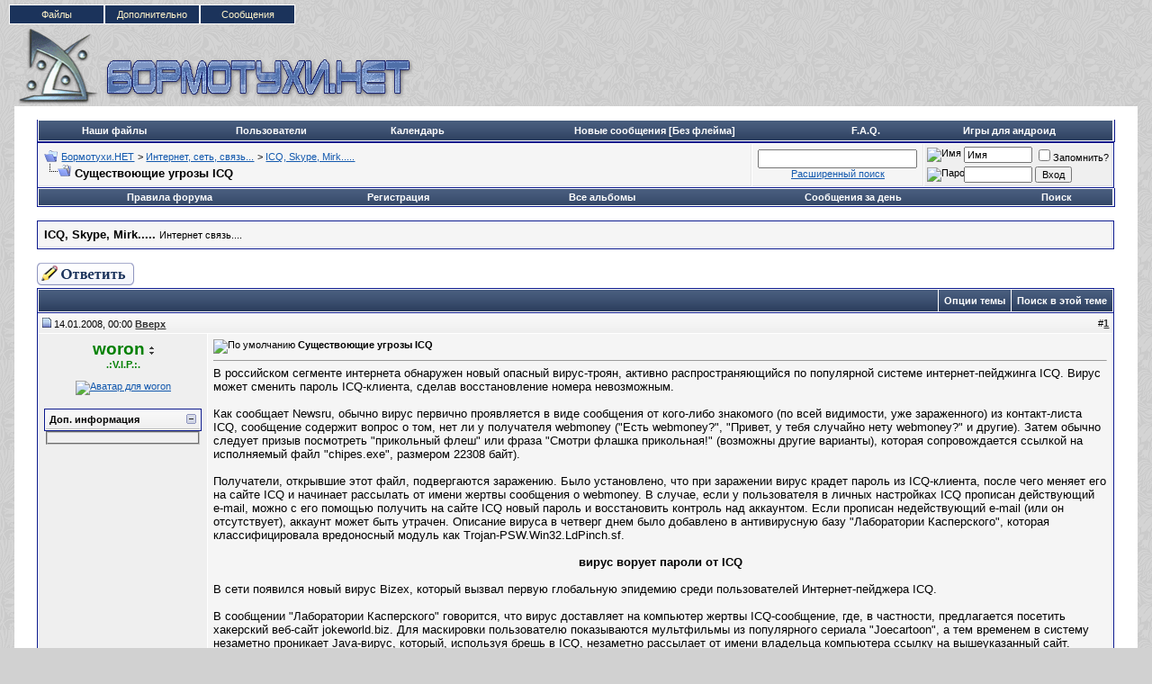

--- FILE ---
content_type: text/html; charset=windows-1251
request_url: http://www.bormotuhi.net/showthread.php?s=a5b7618ab610d99d967ab33d4faa7819&p=387216
body_size: 23064
content:
<!DOCTYPE html PUBLIC "-//W3C//DTD XHTML 1.0 Transitional//EN" "http://www.w3.org/TR/xhtml1/DTD/xhtml1-transitional.dtd">
<html xmlns="http://www.w3.org/1999/xhtml" dir="ltr" lang="ru">
<head>
	<meta http-equiv="Content-Type" content="text/html; charset=windows-1251" />
<meta name="generator" content="vBulletin 3.8.7" />

<meta name="keywords" content=" Существоющие угрозы ICQ, форум, скачать, photoshop, symbian, видеоуроки, шаблоны, юмор, конкурсы, ноутбуки, Сайтостроение, компьютер, vBulletin,заработок, интернет, Бормотухи.НЕТ" />
<meta name="description" content=" Существоющие угрозы ICQ ICQ, Skype, Mirk....." />

<!-- Hax -->

<!-- / Hax -->

<!-- CSS Stylesheet -->
<style type="text/css" id="vbulletin_css">
/**
* vBulletin 3.8.7 CSS
* Style: 'Classic'; Style ID: 12
*/
body
{
	background: #d1d1d1 url(blue/body.png);
	color: #000000;
	font: 10pt verdana, geneva, lucida, 'lucida grande', arial, helvetica, sans-serif;
	margin: 5px 10px 10px 10px;
	padding: 0px;
}
a:link, body_alink
{
	color: #1359AE;
}
a:visited, body_avisited
{
	color: #1359AE;
}
a:hover, a:active, body_ahover
{
	color: #FF4400;
}
.page
{
	background: #FFFFFF;
	color: #000000;
}
td, th, p, li
{
	font: 10pt verdana, geneva, lucida, 'lucida grande', arial, helvetica, sans-serif;
}
.tborder
{
	background: #FFFFFF;
	color: #000000;
	border: 1px solid #0B198C;
}
.tcat
{
	background: #1b335b url(blue/tcat.gif);
	color: #FFFFFF;
	font: bold 10pt verdana, geneva, lucida, 'lucida grande', arial, helvetica, sans-serif;
}
.tcat a:link, .tcat_alink
{
	color: #FFFFFF;
	text-decoration: none;
}
.tcat a:visited, .tcat_avisited
{
	color: #FFFFFF;
	text-decoration: none;
}
.tcat a:hover, .tcat a:active, .tcat_ahover
{
	color: #000000;
	text-decoration: underline;
}
.thead
{
	background: #f5f5f5 url(blue/thead.png);
	color: #000000;
	font: bold 11px tahoma, verdana, geneva, lucida, 'lucida grande', arial, helvetica, sans-serif;
	border-bottom: 1px solid #bebebe;
}
.thead a:link, .thead_alink
{
	color: #333333;
}
.thead a:visited, .thead_avisited
{
	color: #333333;
}
.thead a:hover, .thead a:active, .thead_ahover
{
	color: #FFFFFF;
}
.tfoot
{
	background: #1b335b url(blue/tcat.gif);
	color: #E0E0F6;
}
.tfoot a:link, .tfoot_alink
{
	color: #FFFFFF;
}
.tfoot a:visited, .tfoot_avisited
{
	color: #FFFFFF;
}
.tfoot a:hover, .tfoot a:active, .tfoot_ahover
{
	color: #FFFF66;
}
.alt1, .alt1Active
{
	background: #f5f5f5;
	color: #000000;
	border-bottom: 1px solid #e6e6e6;
		border-right: 1px solid #e6e6e6;
}
.alt2, .alt2Active
{
	background: #EFEFEF;
	color: #000000;
	border-bottom: 1px solid #e0e0e0;
		border-right: 1px solid #e6e6e6;
}
.inlinemod
{
	background: #FFFFCC;
	color: #000000;
}
.wysiwyg
{
	background: #F5F5FF;
	color: #000000;
	font: 10pt verdana, geneva, lucida, 'lucida grande', arial, helvetica, sans-serif;
	margin: 5px 10px 10px 10px;
	padding: 0px;
}
.wysiwyg a:link, .wysiwyg_alink
{
	color: #000000;
}
.wysiwyg a:visited, .wysiwyg_avisited
{
	color: #333333;
}
.wysiwyg a:hover, .wysiwyg a:active, .wysiwyg_ahover
{
	color: #333333;
}
textarea, .bginput
{
	font: 10pt verdana, geneva, lucida, 'lucida grande', arial, helvetica, sans-serif;
}
.bginput option, .bginput optgroup
{
	font-size: 10pt;
	font-family: verdana, geneva, lucida, 'lucida grande', arial, helvetica, sans-serif;
}
.button
{
	font: 11px verdana, geneva, lucida, 'lucida grande', arial, helvetica, sans-serif;
}
select
{
	font: 11px verdana, geneva, lucida, 'lucida grande', arial, helvetica, sans-serif;
}
option, optgroup
{
	font-size: 11px;
	font-family: verdana, geneva, lucida, 'lucida grande', arial, helvetica, sans-serif;
}
.smallfont
{
	font: 11px verdana, geneva, lucida, 'lucida grande', arial, helvetica, sans-serif;
}
.time
{
	color: #666686;
}
.navbar
{
	font: 11px verdana, geneva, lucida, 'lucida grande', arial, helvetica, sans-serif;
}
.highlight
{
	color: #FF0000;
	font-weight: bold;
}
.fjsel
{
	background: #3E5C92;
	color: #E0E0F6;
}
.fjdpth0
{
	background: #F7F7F7;
	color: #000000;
}
.panel
{
	background: #EFEFEF;
	color: #000000;
	color: #999999;
		padding: 10px;
		border: 1px outset;
}
.panelsurround
{
	background: #EFEFEF;
	color: #000000;
	border-bottom: 1px solid #e0e0e0;
		border-right: 1px solid #e6e6e6;
}
legend
{
	color: #22229C;
	font: 11px tahoma, verdana, geneva, lucida, 'lucida grande', arial, helvetica, sans-serif;
}
.vbmenu_control
{
	background: #1b335b url(blue/tcat.gif);
	color: #FFFFFF;
	font: bold 11px tahoma, verdana, geneva, lucida, 'lucida grande', arial, helvetica, sans-serif;
		padding: 3px 6px 3px 6px;
		white-space: nowrap;
}
.vbmenu_control a:link, .vbmenu_control_alink
{
	color: #FFFFFF;
	text-decoration: none;
}
.vbmenu_control a:visited, .vbmenu_control_avisited
{
	color: #FFFFFF;
	text-decoration: none;
}
.vbmenu_control a:hover, .vbmenu_control a:active, .vbmenu_control_ahover
{
	color: #FFFFFF;
	text-decoration: underline;
}
.vbmenu_popup
{
	background: #FFFFFF;
	color: #000000;
	border: 1px solid #0B198C;
}
.vbmenu_option
{
	background: #efefef;
	color: #000000;
	font: 11px verdana, geneva, lucida, 'lucida grande', arial, helvetica, sans-serif;
	white-space: nowrap;
		cursor: pointer;
}
.vbmenu_option a:link, .vbmenu_option_alink
{
	color: #22229C;
	text-decoration: none;
}
.vbmenu_option a:visited, .vbmenu_option_avisited
{
	color: #22229C;
	text-decoration: none;
}
.vbmenu_option a:hover, .vbmenu_option a:active, .vbmenu_option_ahover
{
	color: #FFFFFF;
	text-decoration: none;
}
.vbmenu_hilite
{
	background: #8A949E;
	color: #FFFFFF;
	font: 11px verdana, geneva, lucida, 'lucida grande', arial, helvetica, sans-serif;
	font: 11px Tahoma, Verdana, Arial, Sans-Serif;
		white-space: nowrap;
}
.vbmenu_hilite a:link, .vbmenu_hilite_alink
{
	color: #000000;
	text-decoration: none;
}
.vbmenu_hilite a:visited, .vbmenu_hilite_avisited
{
	color: #000000;
	text-decoration: none;
}
.vbmenu_hilite a:hover, .vbmenu_hilite a:active, .vbmenu_hilite_ahover
{
	color: #FFFFFF;
	text-decoration: none;
}
/* ***** styling for 'big' usernames on postbit etc. ***** */
.bigusername { font-size: 14pt; }

/* ***** small padding on 'thead' elements ***** */
td.thead, th.thead, div.thead { padding: 4px; }

/* ***** basic styles for multi-page nav elements */
.pagenav a { text-decoration: none; }
.pagenav td { padding: 2px 4px 2px 4px; }

/* ***** de-emphasized text */
.shade, a.shade:link, a.shade:visited { color: #777777; text-decoration: none; }
a.shade:active, a.shade:hover { color: #FF4400; text-decoration: underline; }
.tcat .shade, .thead .shade, .tfoot .shade { color: #DDDDDD; }

/* ***** define margin and font-size for elements inside panels ***** */
.fieldset { margin-bottom: 6px; }
.fieldset, .fieldset td, .fieldset p, .fieldset li { font-size: 11px; }

.menu{
    font-family:arial, sans-serif;
    width:318px;
    height:25px;
    position:relative;
    font-size:11px;
    z-index:100
}
.menu ul li a, .menu ul li a:visited{
    display:block;
    text-decoration:none;
    color:#000;
    width:104px;
    height:20px;
    text-align:center;
    color:#fff4ca;
    border:1px solid #fff;
    background:#1b335b;
    line-height:20px;
    font-size:11px;
    overflow:hidden
}
.menu ul{
    padding:0;
    margin:0;
    list-style:none
}
.menu ul li{
    float:left;
    position:relative}
.menu ul li ul{
    display:none
}
.menu ul li:hover a{
    color:#fff;
    background:#36f
}
.menu ul li:hover ul{
    display:block;
    position:absolute;
    top:21px;
    left:0;
    width:105px
}
.menu ul li:hover ul li a{
    display:block;
    background:#ddd;
    color:#000
}
.menu ul li:hover ul li a:hover{
    background:#6fc;
    color:#000
}

.quote_container {
padding-top: 5px;
padding-right: 10px;
padding-bottom: 5px;
padding-left: 10px;
}


div.bbcode_quote div.message {
	padding:8px 0px;
}

.bbcode_container {
	margin-right: 20px;
	margin-bottom: 20px;
	margin-left: 0px;
	margin-top: 5px;
	display: block;
}

.bbcode_container div.bbcode_quote {
margin-top: 0pt;
margin-right: 10px;
margin-left: 10px;
margin-bottom: 10px;
background-color: #f2f6f8;
background-image: none;
background-repeat: repeat;
background-attachment: scroll;
background-position: 0% 0%;
font-family: Tahoma,Calibri,Verdana,Geneva,sans-serif;
font-style: italic;
font-variant: normal;
font-weight: normal;
font-size: 13px;
line-height: normal;
font-size-adjust: none;
font-stretch: normal;
-x-system-font: none;
position: relative;
top: 0pt;
}


.bbcode_quote_container {
background-color: transparent;
background-image: url("blue/misc/quote-left.png");
background-repeat: no-repeat;
background-attachment: scroll;
background-position: left center;
display: block;
width: 9px;
height: 13px;
position: absolute;
left: -8px;
}

.bbcode_postedby {
font-family: Tahoma,Calibri,Verdana,Geneva,sans-serif;
font-style: normal;
font-variant: normal;
font-weight: normal;
font-size: 12px;
line-height: normal;
font-size-adjust: none;
font-stretch: normal;
-x-system-font: none;
}

.bbcode_container div.bbcode_quote div.message {
padding-top: 8px;
padding-right: 0px;
padding-bottom: 8px;
padding-left: 0px;
}

.btbtbt {
border-left:solid 1px;
border-right:solid 1px;
border-bottom:solid 1px;
border-top:solid 1px;
border-color: #417394;
}
#menu {
	background: url(blue/menu_bg_baslar.png) no-repeat;
	position: absolute;
margin-left:452px;
	top: 92px;
	padding-left: 41px;
	font-family: Tahoma, 'Trebuchet MS', Arial, sans-serif;
}
 
#menu ul {
	background: #016db0 url(blue/menu.png) repeat-x;
	list-style: none;
	margin: 0;
	padding: 0;
	height: 34px;
}
 
#menu li {
	float: left;
	margin-top: 4px;
	margin-right: 10px;
}
 
#menu li a {
	padding: 4px 10px 3px 10px;
	color: #fff;
	text-decoration: none;
	display: block;
	border-bottom: 0;
}
 
#menu li a:hover {
	color: #ffffff;
	border-bottom: 2px solid #ffffff;
	text-decoration: none;
}
 
#menu li.active a, #menu li.active a:hover {
	background: url(blue/aktif.png) no-repeat top left;
	color: #000;
	padding: 4px 10px 4px 13px;
	border-bottom: 2px solid #ffffff;
}
 
#menu li.active {
	background: url(blue/aktif2.png) no-repeat top right;
	padding-right: 4px;
	position: relative;
	bottom: -2px;
}
 
#golge_alt {
	background: url(blue/golge_alt.png) no-repeat bottom center;
	height: 18px;
}
 
.logo {
	background: transparent url(blue/logo.png) top left repeat-x;
	height: 125px;
	position: relative;
	border-bottom: 1px solid #194a6c;
}
 
#copyright {
	background: #16496a url(blue/tablo.gif) repeat-x scroll left top;
	color: #ffffff;
	margin: 0;
	padding: 7px;
	border-top: 1px solid #003366;
}
 
#copyright a {
	color: #fff;
}
 
.bottommenu {
	background: #f5f5f5 url(blue/alt_tablo.png) top left repeat-x;
	color: #000;
	border-top: 1px solid #bebebe;
	padding: 6px;
}
 
.bottommenu div span.smalltext a {
	margin-right: 15px;
}
 

 
.upper_panel {
	background: #fff url(blue/alt_tablo.png) top left repeat-x;
	color: #333333;
	border-bottom: 1px solid #bebebe;
	padding: 6px;
	
	font-family: Tahoma, Verdana, Arial, Sans-Serif;
}
 
.upper_panel a {
	padding-left: 20px;
	margin-right: 15px;
	font-weight: bold;
}
 
.lower_panel {
	background: #fff url(blue/alt_tablo.png) top left repeat-x;
	color: #000000;
	border-bottom: 1px solid #bebebe;
	padding: 6px;
	
	font-family: Tahoma, Verdana, Arial, Sans-Serif;
}
 
.lower_panel a:link, .lower_panel a:visited {
	color: #626262;
	text-decoration: none;
	margin-right: 15px;
}
 
.lower_panel a:hover, .lower_panel a:active {
	color: #000;
	text-decoration: none;
}
 
div#golge {
	background: url(blue/golge.png) top left repeat-y;
	width: 986px;
	margin: auto auto;
	height: auto;
}
 
.imgnew img{
height:100px;
}

.div_pstbt{ 
border: 1px solid #bebebe; 
background-color: #efefef; 
margin-bottom: 3px; 
padding: 3px; 
}
</style>
<link rel="stylesheet" type="text/css" href="clientscript/vbulletin_important.css?v=387" />


<!-- / CSS Stylesheet -->

<script type="text/javascript" src="clientscript/yui/yahoo-dom-event/yahoo-dom-event.js?v=387"></script>
<script type="text/javascript" src="clientscript/yui/connection/connection-min.js?v=387"></script>
<script type="text/javascript">
<!--
var SESSIONURL = "s=9652c8e736bbd0976d3b9fddbe809f83&";
var SECURITYTOKEN = "guest";
var IMGDIR_MISC = "blue/misc";
var vb_disable_ajax = parseInt("0", 10);
// -->
</script>
<script type="text/javascript" src="clientscript/vbulletin_global.js?v=387"></script>
<script type="text/javascript" src="clientscript/vbulletin_menu.js?v=387"></script>


<script type="text/javascript">
<!--
function open_external(url, id)
{
     w = window.open('about:blank', id);
     w.document.write('<meta http-equiv="refresh" content="0;url='+url+'">');
     w.document.close();
     return false;
}
-->
</script>
<link rel="stylesheet" type="text/css" href="http://www.bormotuhi.net/downlimages/buttons/krfm.css" />
<script type="text/javascript" src="http://www.bormotuhi.net/clientscript/kr_scripts/krfilesmanager/krfm_md5.js"></script>
<script type="text/javascript" src="http://www.bormotuhi.net/clientscript/kr_scripts/krfilesmanager/krfm_global.js"></script>
<script type="text/javascript">
<!--
var krfm_phrase = {
   "kr_filesmanager_wait" : "Подождите...",
   "send" : "Отправить"
};
var krfm_securityhash = '5a6898182250f70bda6915773e00c576',
krfm_PATHS = {
    imgurl: 'downlimages',
    domain: 'www.bormotuhi.net',
    bburl: 'http://www.bormotuhi.net',
    homeurl: ''
};
// -->
</script><script type="text/javascript">
<!--
var autoupdtime = 30000;
-->
</script>
<script type="text/javascript" src="clientscript/kr_scripts/banner_rotator.js"></script><script type="text/javascript" src="clientscript/post_thanks.js"></script>
<style type="text/css">
#posts td[id^="td_post"] img {
	max-width: 600px;
}
</style>




<script type="text/javascript" src="clientscript/jquery.js"></script>
<script type="text/javascript">
function initSpoilers(context)
{
    var context = context || 'body';
    $('div.spoiler-head', $(context))
        .click(function(){
            $(this).toggleClass('unfolded');
            $(this).next('div.spoiler-body').slideToggle('fast');
        })
    ;
}

$(document).ready(function(){
    initSpoilers('body');
});
</script>
<link rel="stylesheet" type="text/css" href="clientscript/vbulletin_css/spoiler.css" /><style type="text/css">
<!--
.admincomment {
 font-family: Verdana, Arial, Helvetica, sans-serif;
 font-size: 12px;
 color: black;
}
.modcomment {
 font-family: Verdana, Arial, Helvetica, sans-serif;
 font-size: 12px;
 color: black;
}
.maincomm {
 border: 1px;
 border-left: 4px solid #8394B2;
 border-top: 1px solid #8394B2;
 border-right: 1px solid #8394B2;
 border-bottom: 1px solid #8394B2;
}
-->
</style>
	<title> Существоющие угрозы ICQ - Бормотухи.НЕТ</title>
	<script type="text/javascript" src="clientscript/vbulletin_post_loader.js?v=387"></script>
	<style type="text/css" id="vbulletin_showthread_css">
	<!--
	
	#links div { white-space: nowrap; }
	#links img { vertical-align: middle; }
	-->
	</style>
</head>
<body onload="if (document.body.scrollIntoView &amp;&amp; (window.location.href.indexOf('#') == -1 || window.location.href.indexOf('#post') &gt; -1)) { fetch_object('currentPost').scrollIntoView(true); }">
<div class="menu">
    <ul> 
        <li><a class="hide" href="/krfilesmanager.php" title="Продвинутый файловый менеджер">Файлы</a> 
        </li>
 
        <li><a class="hide" href="">Дополнительно</a>
 
        <!--[if lte IE 6]>
        <a href="">Дополнительно
        <table><tr><td>
        <![endif]-->
 
            <ul>
                <li><a href="/all_albums.php" title="Смотреть все альбомы пользователей">Альбомы</a></li>
                <li><a href="/showthread.php?t=1256" title="Инструкции - как пользоваться форумом">Инструкции</a></li>
                <li><a href="calendar.php?s=9652c8e736bbd0976d3b9fddbe809f83" title="Посмотреть календарь форума">Календарь</a></li>
		
                <li><a href="memberlist.php?s=9652c8e736bbd0976d3b9fddbe809f83" title="Заглянуть в список пользователей">Пользователи</a></li>
            

</ul>
        <!--[if lte IE 6]>
        </td></tr></table>
        </a>
        <![endif]-->
 
        </li>

        <li><a class="hide" href="">Сообщения</a>
 
        <!--[if lte IE 6]>
        <a href="">Сообщения
        <table><tr><td>
        <![endif]-->

            <ul>
                <li><a href="/search.php?do=getnew" title="Посмотреть новые сообщения">Новые посты</a></li>
                <li><a href="/search.php?do=getnew&exclude=23,59,69" title="Посмотреть новые сообщения без раздела Флейм">[Без флейма]</a></li>
                <li><a href="/forumdisplay.php?s=9652c8e736bbd0976d3b9fddbe809f83&amp;do=markread&amp;markreadhash=guest" rel="nofollow" title="Отметь все темы как прочитанные">Все прочитано</a></li>
            </ul>
 
        <!--[if lte IE 6]>
        </td></tr></table>
        </a>
        <![endif]-->
 
        </li>

 
</ul> 
</div>

<!-- logo --> 
<a name="top"></a> 
<table border="0" width="99%" cellpadding="0" cellspacing="0" align="center">
<tr valign="bottom">

<td align="left"><a href="index.php?s=9652c8e736bbd0976d3b9fddbe809f83"><img src="blue/misc/bormotuhi.net_logo.gif" border="0" alt="Бормотухи.НЕТ" /></a></td>
<td align="right" id="header_right_cell"> 
         
          <div align="right">

<!-- 
<a href="https://goo.gl/pEqiDj" target="_blank"><img src="https://billing.ihor.ru/manimg/userdata/728x90.png"></a>
<a href="http://zomro.com/?from=24978" target="_blank"><img src="http://www.bormotuhi.net/images/970_sh.jpg"></a>
zomro --><noindex><div id="banner_container"></div></noindex> 
                </td> 

</TR>

</table>
<!-- /logo --> 

<!-- content table -->
<!-- open content container -->

<div align="center">
	<div class="page" style="width:99%; text-align:left">
		<div style="padding:0px 25px 0px 25px" align="left">





<br />

<!-- nav buttons bar -->
<div class="tborder" style="padding: 1px; border-top-width: 0px;">
	<table width="100%" align="center" border="0" cellpadding="0" cellspacing="0" height="22px">
	<tbody><tr align="center">
                       
                        
                        
                        <td class="vbmenu_control"><a href="krfilesmanager.php">Наши файлы</a></td>



			<td class="vbmenu_control"><a href="memberlist.php?s=9652c8e736bbd0976d3b9fddbe809f83">Пользователи</a></td>
		
		<td class="vbmenu_control"><a href="calendar.php?s=9652c8e736bbd0976d3b9fddbe809f83">Календарь</a></td>


<td class="vbmenu_control"><a href="http://www.bormotuhi.net/search.php?do=getnew&exclude=23,59,69"><b>Новые сообщения [Без флейма]</b></a></td>

                        <td class="vbmenu_control"><a href="showthread.php?t=1256"><b>F.A.Q.</b></a></td>

<td class="vbmenu_control"><a href="http://trashbox.biz/games/"  target="_blank"><b>Игры для андроид</b></a></td>
                       
</tr>
	</tbody></table>

</div>
<!-- / nav buttons bar -->


<!-- breadcrumb, login, pm info -->
<table class="tborder" cellpadding="6" cellspacing="1" border="0" width="100%" align="center">
<tr>
	
<td class="alt1" width="100%">

		
			<table cellpadding="0" cellspacing="0" border="0">
			<tr valign="bottom">



				<td><a href="#" onclick="history.back(1); return false;"><img src="blue/misc/navbits_start.gif" alt="Вернуться" border="0" /></a></td>
				<td>&nbsp;</td>
				<td width="100%"><span class="navbar"><a href="index.php?s=9652c8e736bbd0976d3b9fddbe809f83" accesskey="1">Бормотухи.НЕТ</a></span> 
	<span class="navbar">&gt; <a href="forumdisplay.php?s=9652c8e736bbd0976d3b9fddbe809f83&amp;f=8">Интернет, сеть, связь...</a></span>


	<span class="navbar">&gt; <a href="forumdisplay.php?s=9652c8e736bbd0976d3b9fddbe809f83&amp;f=30">ICQ, Skype, Mirk.....</a></span>

</td>
			</tr>


			<tr>
				<td class="navbar" style="font-size:10pt; padding-top:1px" colspan="3"><a href="/showthread.php?s=a5b7618ab610d99d967ab33d4faa7819&amp;p=387216"><img class="inlineimg" src="blue/misc/navbits_finallink_ltr.gif" alt="Перезагрузить страницу" border="0" /></a> <strong>
	 Существоющие угрозы ICQ

</strong></td>
			</tr>
			</table>
		
	</td>

<!-- часики -->
<td class="alt1" align="center">
<form action="search.php?do=process" method="post">
<div id="lsa_window">
    <input type="text" id="lsa_input" name="query" tabindex="1001" maxlength="35" /></div>
    <a href="search.php?s=9652c8e736bbd0976d3b9fddbe809f83" accesskey="4" class="smallfont" rel="nofollow">Расширенный поиск</a> 
    <input type="hidden" name="do" value="process" />
    <input type="hidden" name="quicksearch" value="1" />
    <input type="hidden" name="childforums" value="1" />
    <input type="hidden" name="exactname" value="1" />
    <input type="hidden" name="s" value="9652c8e736bbd0976d3b9fddbe809f83" />
    <input type="hidden" name="securitytoken" value="guest" />
</form>
</td>
<!-- конец часиков -->



	<td class="alt2" nowrap="nowrap" style="padding:0px">
		<!-- login form -->
		<form action="login.php?do=login" method="post" onsubmit="md5hash(vb_login_password, vb_login_md5password, vb_login_md5password_utf, 0)">
		<script type="text/javascript" src="clientscript/vbulletin_md5.js?v=387"></script>
		<table cellpadding="0" cellspacing="3" border="0">
		<tr>
			<td class="smallfont" style="white-space: nowrap;"><label for="navbar_username"><img title="Имя" src="images/misc/username.png" alt="Имя"></label></td>
			<td><input type="text" class="bginput" style="font-size: 11px" name="vb_login_username" id="navbar_username" size="10" accesskey="u" tabindex="101" value="Имя" onfocus="if (this.value == 'Имя') this.value = '';" /></td>
			<td class="smallfont" nowrap="nowrap"><label for="cb_cookieuser_navbar"><input type="checkbox" name="cookieuser" value="1" tabindex="103" id="cb_cookieuser_navbar" accesskey="c" />Запомнить?</label></td>
		</tr>
		<tr>
			<td class="smallfont"><label for="navbar_password"><img title="Пароль" src="images/misc/password.png" alt="Пароль"></label></td>
			<td><input type="password" class="bginput" style="font-size: 11px" name="vb_login_password" id="navbar_password" size="10" tabindex="102" /></td>
			<td><input type="hidden" name="securitytoken" value="guest" /><input type="submit" class="button" value="Вход" tabindex="104" title="Введите ваше имя пользователя и пароль, чтобы войти, или нажмите кнопку 'Регистрация', чтобы зарегистрироваться." accesskey="s" /></td>
		</tr>
		</table>
		<input type="hidden" name="s" value="9652c8e736bbd0976d3b9fddbe809f83" />
		<input type="hidden" name="securitytoken" value="guest" />
		<input type="hidden" name="do" value="login" />
		<input type="hidden" name="vb_login_md5password" />
		<input type="hidden" name="vb_login_md5password_utf" />
		</form>
		<!-- / login form -->
	</td>

</tr>



<!-- blink PM box -->

<!-- blink PM Box -->
</table>
<!-- / breadcrumb, login, pm info --> 	




<!-- nav buttons bar -->
<div class="tborder" style="padding:1px; border-top-width:0px">
	<table cellpadding="0" cellspacing="0" border="0" width="100%" align="center">
	<tr align="center">
		

<td class="vbmenu_control"><a href="/misc.php?do=showrules">Правила форума</a></td>

		
			<td class="vbmenu_control"><a href="register.php?s=9652c8e736bbd0976d3b9fddbe809f83" rel="nofollow">Регистрация</a></td>
		
		 <td class="vbmenu_control"><a href="all_albums.php?s=9652c8e736bbd0976d3b9fddbe809f83">Все альбомы</a></td>
		
		






		
			
				
				<td class="vbmenu_control"><a href="search.php?s=9652c8e736bbd0976d3b9fddbe809f83&amp;do=getdaily" accesskey="2">Сообщения за день</a></td>
				
				<td id="navbar_search" class="vbmenu_control"><a href="search.php?s=9652c8e736bbd0976d3b9fddbe809f83" accesskey="4" rel="nofollow">Поиск</a> <script type="text/javascript"> vbmenu_register("navbar_search"); </script></td>
			
			
		
		
		
		</tr>
	</table>
</div>
<!-- / nav buttons bar -->




<br />




	<table class="tborder" cellpadding="6" cellspacing="1" border="0" width="100%" align="center">
	<tr>
		<td class="alt1" width="100%"><strong>ICQ, Skype, Mirk.....</strong> <span class="smallfont">Интернет связь....</span></td>

	</tr>
	</table>
	<br />



<!-- NAVBAR POPUP MENUS -->

	
	<!-- header quick search form -->
	<div class="vbmenu_popup" id="navbar_search_menu" style="display:none" align="left">
		<table cellpadding="4" cellspacing="1" border="0">
		<tr>
			<td class="thead">Поиск по форуму</td>
		</tr>
		<tr>
			<td class="vbmenu_option" title="nohilite">
				<form action="search.php?do=process" method="post">

					<input type="hidden" name="do" value="process" />
					<input type="hidden" name="quicksearch" value="1" />
					<input type="hidden" name="childforums" value="1" />
					<input type="hidden" name="exactname" value="1" />
					<input type="hidden" name="s" value="9652c8e736bbd0976d3b9fddbe809f83" />
					<input type="hidden" name="securitytoken" value="guest" />
					<div><input type="text" class="bginput" name="query" size="25" tabindex="1001" /><input type="hidden" name="securitytoken" value="guest" /><input type="submit" class="button" value="Вперёд" tabindex="1004" /></div>
					<div style="margin-top:6px">
						<label for="rb_nb_sp0"><input type="radio" name="showposts" value="0" id="rb_nb_sp0" tabindex="1002" checked="checked" />Отобразить темы</label>
						&nbsp;
						<label for="rb_nb_sp1"><input type="radio" name="showposts" value="1" id="rb_nb_sp1" tabindex="1003" />Отображать сообщения</label>
					</div>
				</form>
			</td>
		</tr>
		
		<tr>
			<td class="vbmenu_option"><a href="tags.php?s=9652c8e736bbd0976d3b9fddbe809f83" rel="nofollow">Поиск по метке</a></td>
		</tr>
		
		<tr>
			<td class="vbmenu_option"><a href="search.php?s=9652c8e736bbd0976d3b9fddbe809f83" accesskey="4" rel="nofollow">Расширенный поиск</a></td>
		</tr>
		<tr>
	<td class="vbmenu_option"><a href="post_thanks.php?s=9652c8e736bbd0976d3b9fddbe809f83&amp;do=findallthanks">Найти все сообщения с благодарностями</a></td>
</tr>
		</table>
	</div>
	<!-- / header quick search form -->
	

	
<!-- / NAVBAR POPUP MENUS -->
<!-- Image Host Popup -->
<div class="vbmenu_popup" id="vbimghost_menu" style="display:none">
<table cellpadding="4" cellspacing="1" border="0">
<tr><td class="thead">Изображения</td></tr> 
<tr><td class="vbmenu_option"><a href="http://www.bormotuhi.net/vbimghost.php?do=myimages">Мои изображения</a></td></tr>
<tr><td class="vbmenu_option"><a href="http://www.bormotuhi.net/vbimghost.php?do=upload">Загрузить изображения</a></td></tr>
<tr><td class="vbmenu_option"><a href="http://www.bormotuhi.net/vbimghost.php?do=userlist">Все изображения</a></td></tr>
</table>
</div>
<!-- / Image Host Popup -->


<!-- PAGENAV POPUP -->
	<div class="vbmenu_popup" id="pagenav_menu" style="display:none">
		<table cellpadding="4" cellspacing="1" border="0">
		<tr>
			<td class="thead" nowrap="nowrap">К странице...</td>
		</tr>
		<tr>
			<td class="vbmenu_option" title="nohilite">
			<form action="index.php" method="get" onsubmit="return this.gotopage()" id="pagenav_form">
				<input type="text" class="bginput" id="pagenav_itxt" style="font-size:11px" size="4" />
				<input type="button" class="button" id="pagenav_ibtn" value="Вперёд" />
			</form>
			</td>
		</tr>
		</table>
	</div>
<!-- / PAGENAV POPUP -->










<a name="poststop" id="poststop"></a>

<!-- controls above postbits -->
<table cellpadding="0" cellspacing="0" border="0" width="100%" style="margin-bottom:3px">
<tr valign="bottom">
	
		<td class="smallfont"><a href="newreply.php?s=9652c8e736bbd0976d3b9fddbe809f83&amp;do=newreply&amp;noquote=1&amp;p=3423" rel="nofollow"><img src="blue/buttons/reply.gif" alt="Ответ" border="0" /></a></td>
	
	
</tr>
</table>
<!-- / controls above postbits -->

<!-- toolbar -->
<table class="tborder" cellpadding="6" cellspacing="1" border="0" width="100%" align="center" style="border-bottom-width:0px">
<tr>
	<td class="tcat" width="100%">
		<div class="smallfont">
		
		&nbsp;
		</div>
	</td>
	<td class="vbmenu_control" id="threadtools" nowrap="nowrap">
		<a href="/showthread.php?p=387216&amp;nojs=1#goto_threadtools">Опции темы</a>
		<script type="text/javascript"> vbmenu_register("threadtools"); </script>
	</td>
	
		<td class="vbmenu_control" id="threadsearch" nowrap="nowrap">
			<a href="/showthread.php?p=387216&amp;nojs=1#goto_threadsearch">Поиск в этой теме</a>
			<script type="text/javascript"> vbmenu_register("threadsearch"); </script>
		</td>
	
	
	

	

</tr>
</table>
<!-- / toolbar -->



<!-- end content table -->

		</div>
	</div>
</div>

<!-- / close content container -->
<!-- / end content table -->





<div id="posts"><!-- post #3423 -->

	<!-- open content container -->

<div align="center">
	<div class="page" style="width:99%; text-align:left">
		<div style="padding:0px 25px 0px 25px" align="left">

	<div id="edit3423" style="padding:0px 0px 6px 0px">
	<!-- this is not the last post shown on the page -->



<table id="post3423" class="tborder" cellpadding="6" cellspacing="0" border="0" width="100%" align="center">
<tr>
	
		<td class="thead" style="font-weight:normal; border: 1px solid #FFFFFF; border-right: 0px" >
			<!-- status icon and date -->
			<a name="post3423"><img class="inlineimg" src="blue/statusicon/post_old.gif" alt="Старый" border="0" /></a>
			14.01.2008, 00:00
			
			<!-- / status icon and date -->

<a href="#top"><b>Вверх</b></a>


		</td>
		<td class="thead" style="font-weight:normal; border: 1px solid #FFFFFF; border-left: 0px" align="right">
			&nbsp;
			#<a href="showpost.php?s=9652c8e736bbd0976d3b9fddbe809f83&amp;p=3423&amp;postcount=1" target="new" rel="nofollow" id="postcount3423" name="1"><strong>1</strong></a>
			
		</td>
	
</tr>
<tr valign="top">
	<td class="alt2" width="175" style="border: 1px solid #FFFFFF; border-top: 0px; border-bottom: 0px" rowspan=2>

<div align="center">
					<div>
		
			<a class="bigusername"><span style="font-weight: bold; color: green;">woron</span></a>
                
		<a id="postmenu_3423">
		<img src="blue/misc/menu_open.gif" alt="Меню пользователя woron" border=0 />
		<script type="text/javascript"> vbmenu_register("postmenu_3423", true); </script></a>
            </div>
		</div>

			<div class="smallfont" align="center"><span style="font-weight: bold; color: green;">.:V.I.P.:.</span></div>
			<div class="smallfont" align="center"><img src="images/ranks/19.gif" alt="" border="" /></div>
			

			
				<div class="smallfont">
					&nbsp;<br /><div class="imgnew" align="center">
<a href="member.php?s=9652c8e736bbd0976d3b9fddbe809f83&amp;u=3"><img src="customavatars/avatar3_5.gif" width="100" height="88" alt="Аватар для woron" border="0" /></a></div>

				</div>
			



<div align ='center'>
<img class="inlineimg" src="blue/statusicon/user_offline.gif" alt="woron вне форума" border="0" />


</div>


<div style="padding:2px 0px 2px 0px;"></div>
<table class="tborder" cellspacing="1" border="0" width="100%">
<tbody>    
 <tr>
   <td class="thead" colspan="2"><a style="float:right" href="#" onclick="return toggle_collapse('userinfo3423')"><img id="collapseimg_userinfo3423" src="blue/buttons/collapse_thead.gif" alt="" border="0" /></a>
<font class="smallfont"><b>Доп. информация</b></font>
        </td>
    </tr>
</tbody>
<tbody id="collapseobj_userinfo3423" style="display:none;">
    <tr>
        <td class="alt2">






			<div class="smallfont">
				
				<div class="div_pstbt">Регистрация: 27.11.2007</div>
				<div class="div_pstbt">Адрес: Ростов-на-Дону</div>
				
				<div class="div_pstbt">
					Сообщений: 1,184
				</div>






				 
	<div class="div_pstbt">Поблагодарил(а): 3</div>
	<div class="div_pstbt">
		
			
				Поблагодарили: 362 / 207
			
		
	</div>

				
				<div class="div_pstbt"><span id="repdisplay_3423_3"><img class="inlineimg" src="images/reputation/reputation_pos.gif" alt="woron за этого человека можно гордится" border="0" /><img class="inlineimg" src="images/reputation/reputation_pos.gif" alt="woron за этого человека можно гордится" border="0" /><img class="inlineimg" src="images/reputation/reputation_pos.gif" alt="woron за этого человека можно гордится" border="0" /><img class="inlineimg" src="images/reputation/reputation_pos.gif" alt="woron за этого человека можно гордится" border="0" /><img class="inlineimg" src="images/reputation/reputation_pos.gif" alt="woron за этого человека можно гордится" border="0" /><img class="inlineimg" src="images/reputation/reputation_highpos.gif" alt="woron за этого человека можно гордится" border="0" /><img class="inlineimg" src="images/reputation/reputation_highpos.gif" alt="woron за этого человека можно гордится" border="0" /><img class="inlineimg" src="images/reputation/reputation_highpos.gif" alt="woron за этого человека можно гордится" border="0" /><img class="inlineimg" src="images/reputation/reputation_highpos.gif" alt="woron за этого человека можно гордится" border="0" /><img class="inlineimg" src="images/reputation/reputation_highpos.gif" alt="woron за этого человека можно гордится" border="0" /></span></div>
				
				<div class="div_pstbt">    </div>
			</div>

   </td>
            </tr>
        </tbody>
     </table>   



<div>

</div>

					
<fieldset class="fieldset">

	</td>
	
	<td class="alt1" id="td_post_3423" style="border-right: 1px solid #FFFFFF">
	
		
		
			<!-- icon and title -->
			<div class="smallfont">
				<img class="inlineimg" src="images/icons/icon1.gif" alt="По умолчанию" border="0" />
				<strong>Существоющие угрозы ICQ</strong>
			</div>
			<hr size="1" style="color:#FFFFFF; background-color:#FFFFFF" />
			<!-- / icon and title -->
		

		<!-- message -->
		<div id="post_message_3423">В российском сегменте интернета обнаружен новый опасный вирус-троян, активно распространяющийся по популярной системе интернет-пейджинга ICQ. Вирус может сменить пароль ICQ-клиента, сделав восстановление номера невозможным. <br />
<br />
Как сообщает Newsru, обычно вирус первично проявляется в виде сообщения от кого-либо знакомого (по всей видимости, уже зараженного) из контакт-листа ICQ, сообщение содержит вопрос о том, нет ли у получателя webmoney (&quot;Есть webmoney?&quot;, &quot;Привет, у тебя случайно нету webmoney?&quot; и другие). Затем обычно следует призыв посмотреть &quot;прикольный флеш&quot; или фраза &quot;Смотри флашка прикольная!&quot; (возможны другие варианты), которая сопровождается ссылкой на исполняемый файл &quot;chipes.exe&quot;, размером 22308 байт). <br />
<br />
Получатели, открывшие этот файл, подвергаются заражению. Было установлено, что при заражении вирус крадет пароль из ICQ-клиента, после чего меняет его на сайте ICQ и начинает рассылать от имени жертвы сообщения о webmoney. В случае, если у пользователя в личных настройках ICQ прописан действующий e-mail, можно с его помощью получить на сайте ICQ новый пароль и восстановить контроль над аккаунтом. Если прописан недействующий e-mail (или он отсутствует), аккаунт может быть утрачен. Описание вируса в четверг днем было добавлено в антивирусную базу &quot;Лаборатории Касперского&quot;, которая классифицировала вредоносный модуль как Trojan-PSW.Win32.LdPinch.sf.<br />
<br />
<div align="center"><b>вирус ворует пароли от ICQ</b></div><br />
В сети появился новый вирус Bizex, который вызвал первую глобальную эпидемию среди пользователей Интернет-пейджера ICQ.<br />
<br />
В сообщении &quot;Лаборатории Касперского&quot; говорится, что вирус доставляет на компьютер жертвы ICQ-сообщение, где, в частности, предлагается посетить хакерский веб-сайт jokeworld.biz. Для маскировки пользователю показываются мультфильмы из популярного сериала &quot;Joecartoon&quot;, а тем временем в систему незаметно проникает Java-вирус, который, используя брешь в ICQ, незаметно рассылает от имени владельца компьютера ссылку на вышеуказанный сайт.<br />
<br />
По неофициальным сообщениям, вирус способен украсть пароль от номера ICQ, что угрожает потерей контактов и делает использование пейджера невозможным. &quot;Лаборатория Касперского&quot; рекомендует пользователям в случае получения ссылки на сайт &quot;jokeworld&quot; немедленно удалить данное сообщение и ни в коем случае не посещать указанный сайт.<br />
<br />
На данный момент эксперты &quot;Лаборатории Касперского&quot; продолжают анализ вредоносной программы.<br />
<br />
Как отмечает &quot;Компьюлента&quot;, червь, по всей вероятности, представляет опасность только для пользователей некоторых версий клиента ICQ. Открытие опасной ссылки через альтернативный клиент Miranda не имело никаких последствий, кроме запуска виртуальной машины Java.</div>
		<!-- / message -->

		

		


	</td>
</tr>
<tr>
	<td class="alt1" valign=bottom>


		
		<!-- sig -->

		<!-- / sig -->
		

		

		

	</td>
</tr>
<tr>
	<td class="alt2" style="border: 1px solid #FFFFFF; border-top: 0px">
		
		
		
		
		&nbsp;
	</td>
	
	<td class="alt1" align="right" style="border: 1px solid #FFFFFF; border-left: 0px; border-top: 0px">
	
		<!-- controls -->

		
		
		
			<a href="newreply.php?s=9652c8e736bbd0976d3b9fddbe809f83&amp;do=newreply&amp;p=3423" rel="nofollow"><img src="blue/buttons/quote.gif" alt="Ответить с цитированием" border="0" /></a>
		
		

		
		
		
		
			
		
		
		<!-- / controls -->
	</td>
</tr>
</table>
 <div id="post_thanks_box_3423"><div style="padding:6px 0px 0px 0px">
	<table class="tborder" cellpadding="6" cellspacing="1" border="0" width="100%" align="center">
		<tr valign="top">
			<td class="alt2" width="175">
				
					<strong>Cказали cпасибо:</strong>
				
				
				
			</td>
			<td class="alt1"><div> <a href="member.php?s=9652c8e736bbd0976d3b9fddbe809f83&amp;u=33077" rel="nofollow"><span style="font-weight: bold; color: blue;">Prometej</span></a></div></td>
		</tr>
	</table>
</div></div>

<!-- post 3423 popup menu -->
<div class="vbmenu_popup" id="postmenu_3423_menu" style="display:none">
	<table cellpadding="4" cellspacing="1" border="0">
	<tr>
		<td class="thead">woron</td>
	</tr>
	
		<tr><td class="vbmenu_option"><a href="member.php?s=9652c8e736bbd0976d3b9fddbe809f83&amp;u=3">Посмотреть профиль</a></td></tr>
	
	
		<tr><td class="vbmenu_option"><a href="private.php?s=9652c8e736bbd0976d3b9fddbe809f83&amp;do=newpm&amp;u=3" rel="nofollow">Отправить личное сообщение для woron</a></td></tr>
	
	
	
	
		<tr><td class="vbmenu_option"><a href="search.php?s=9652c8e736bbd0976d3b9fddbe809f83&amp;do=finduser&amp;u=3" rel="nofollow">Найти ещё сообщения от woron</a></td></tr>
	
	
	
	</table>
</div>
<!-- / post 3423 popup menu -->


	</div>
	
		</div>
	</div>
</div>

<!-- / close content container -->

<!-- / post #3423 -->

<center><div class="page" style="width:99%">



</div></center>



<center><div class="page" style="width:99%">


</div><center>
<!-- post #18819 -->

	<!-- open content container -->

<div align="center">
	<div class="page" style="width:99%; text-align:left">
		<div style="padding:0px 25px 0px 25px" align="left">

	<div id="edit18819" style="padding:0px 0px 6px 0px">
	<!-- this is not the last post shown on the page -->



<table id="post18819" class="tborder" cellpadding="6" cellspacing="0" border="0" width="100%" align="center">
<tr>
	
		<td class="thead" style="font-weight:normal; border: 1px solid #FFFFFF; border-right: 0px" >
			<!-- status icon and date -->
			<a name="post18819"><img class="inlineimg" src="blue/statusicon/post_old.gif" alt="Старый" border="0" /></a>
			08.05.2008, 06:52
			
			<!-- / status icon and date -->

<a href="#top"><b>Вверх</b></a>


		</td>
		<td class="thead" style="font-weight:normal; border: 1px solid #FFFFFF; border-left: 0px" align="right">
			&nbsp;
			#<a href="showpost.php?s=9652c8e736bbd0976d3b9fddbe809f83&amp;p=18819&amp;postcount=2" target="new" rel="nofollow" id="postcount18819" name="2"><strong>2</strong></a>
			
		</td>
	
</tr>
<tr valign="top">
	<td class="alt2" width="175" style="border: 1px solid #FFFFFF; border-top: 0px; border-bottom: 0px" rowspan=2>

<div align="center">
					<div>
		
			<a class="bigusername">Ace88</a>
                
		<a id="postmenu_18819">
		<img src="blue/misc/menu_open.gif" alt="Меню пользователя Ace88" border=0 />
		<script type="text/javascript"> vbmenu_register("postmenu_18819", true); </script></a>
            </div>
		</div>

			<div class="smallfont" align="center">Опытный пользователь</div>
			<div class="smallfont" align="center"><img src="images/ranks/3.gif" alt="" border="" /></div>
			

			
				<div class="smallfont">
					&nbsp;<br /><div class="imgnew" align="center">
<a href="member.php?s=9652c8e736bbd0976d3b9fddbe809f83&amp;u=2879"><img src="images/avatars/post-66093-1194115071_thumb.jpg"   alt="Аватар для Ace88" border="0" /></a></div>

				</div>
			



<div align ='center'>
<img class="inlineimg" src="blue/statusicon/user_offline.gif" alt="Ace88 вне форума" border="0" />


</div>


<div style="padding:2px 0px 2px 0px;"></div>
<table class="tborder" cellspacing="1" border="0" width="100%">
<tbody>    
 <tr>
   <td class="thead" colspan="2"><a style="float:right" href="#" onclick="return toggle_collapse('userinfo18819')"><img id="collapseimg_userinfo18819" src="blue/buttons/collapse_thead.gif" alt="" border="0" /></a>
<font class="smallfont"><b>Доп. информация</b></font>
        </td>
    </tr>
</tbody>
<tbody id="collapseobj_userinfo18819" style="display:none;">
    <tr>
        <td class="alt2">






			<div class="smallfont">
				
				<div class="div_pstbt">Регистрация: 08.05.2008</div>
				
				
				<div class="div_pstbt">
					Сообщений: 31
				</div>






				 
	<div class="div_pstbt">Поблагодарил(а): 0</div>
	<div class="div_pstbt">
		
			
				Поблагодарили: 0 / 0
			
		
	</div>

				
				<div class="div_pstbt"><span id="repdisplay_18819_2879"><img class="inlineimg" src="images/reputation/reputation_pos.gif" alt="Ace88 на пути к лучшему" border="0" /></span></div>
				
				<div class="div_pstbt">    </div>
			</div>

   </td>
            </tr>
        </tbody>
     </table>   



<div>

</div>

					
<fieldset class="fieldset">

	</td>
	
	<td class="alt1" id="td_post_18819" style="border-right: 1px solid #FFFFFF">
	
		
		
			<!-- icon and title -->
			<div class="smallfont">
				<img class="inlineimg" src="images/icons/icon1.gif" alt="По умолчанию" border="0" />
				
			</div>
			<hr size="1" style="color:#FFFFFF; background-color:#FFFFFF" />
			<!-- / icon and title -->
		

		<!-- message -->
		<div id="post_message_18819">На сегодняшний день для аськи угроз больше чем мы вообще думаем, может именно в этот момент ктото сделал новый вирус или метод взлома номера.</div>
		<!-- / message -->

		

		


	</td>
</tr>
<tr>
	<td class="alt1" valign=bottom>


		

		

		

	</td>
</tr>
<tr>
	<td class="alt2" style="border: 1px solid #FFFFFF; border-top: 0px">
		
		
		
		
		&nbsp;
	</td>
	
	<td class="alt1" align="right" style="border: 1px solid #FFFFFF; border-left: 0px; border-top: 0px">
	
		<!-- controls -->

		
		
		
			<a href="newreply.php?s=9652c8e736bbd0976d3b9fddbe809f83&amp;do=newreply&amp;p=18819" rel="nofollow"><img src="blue/buttons/quote.gif" alt="Ответить с цитированием" border="0" /></a>
		
		

		
		
		
		
			
		
		
		<!-- / controls -->
	</td>
</tr>
</table>
 <div id="post_thanks_box_18819"></div>

<!-- post 18819 popup menu -->
<div class="vbmenu_popup" id="postmenu_18819_menu" style="display:none">
	<table cellpadding="4" cellspacing="1" border="0">
	<tr>
		<td class="thead">Ace88</td>
	</tr>
	
		<tr><td class="vbmenu_option"><a href="member.php?s=9652c8e736bbd0976d3b9fddbe809f83&amp;u=2879">Посмотреть профиль</a></td></tr>
	
	
		<tr><td class="vbmenu_option"><a href="private.php?s=9652c8e736bbd0976d3b9fddbe809f83&amp;do=newpm&amp;u=2879" rel="nofollow">Отправить личное сообщение для Ace88</a></td></tr>
	
	
	
	
		<tr><td class="vbmenu_option"><a href="search.php?s=9652c8e736bbd0976d3b9fddbe809f83&amp;do=finduser&amp;u=2879" rel="nofollow">Найти ещё сообщения от Ace88</a></td></tr>
	
	
	
	</table>
</div>
<!-- / post 18819 popup menu -->


	</div>
	
		</div>
	</div>
</div>

<!-- / close content container -->

<!-- / post #18819 --><!-- post #19797 -->

	<!-- open content container -->

<div align="center">
	<div class="page" style="width:99%; text-align:left">
		<div style="padding:0px 25px 0px 25px" align="left">

	<div id="edit19797" style="padding:0px 0px 6px 0px">
	<!-- this is not the last post shown on the page -->



<table id="post19797" class="tborder" cellpadding="6" cellspacing="0" border="0" width="100%" align="center">
<tr>
	
		<td class="thead" style="font-weight:normal; border: 1px solid #FFFFFF; border-right: 0px" >
			<!-- status icon and date -->
			<a name="post19797"><img class="inlineimg" src="blue/statusicon/post_old.gif" alt="Старый" border="0" /></a>
			13.05.2008, 09:36
			
			<!-- / status icon and date -->

<a href="#top"><b>Вверх</b></a>


		</td>
		<td class="thead" style="font-weight:normal; border: 1px solid #FFFFFF; border-left: 0px" align="right">
			&nbsp;
			#<a href="showpost.php?s=9652c8e736bbd0976d3b9fddbe809f83&amp;p=19797&amp;postcount=3" target="new" rel="nofollow" id="postcount19797" name="3"><strong>3</strong></a>
			
		</td>
	
</tr>
<tr valign="top">
	<td class="alt2" width="175" style="border: 1px solid #FFFFFF; border-top: 0px; border-bottom: 0px" rowspan=2>

<div align="center">
					<div>
		
			<a class="bigusername">vladysha</a>
                
		<a id="postmenu_19797">
		<img src="blue/misc/menu_open.gif" alt="Меню пользователя vladysha" border=0 />
		<script type="text/javascript"> vbmenu_register("postmenu_19797", true); </script></a>
            </div>
		</div>

			<div class="smallfont" align="center">Пользователь</div>
			<div class="smallfont" align="center"><img src="images/ranks/2.gif" alt="" border="" /></div>
			

			
				<div class="smallfont">
					&nbsp;<br /><div class="imgnew" align="center">
<a href="member.php?s=9652c8e736bbd0976d3b9fddbe809f83&amp;u=3066"><img src="customavatars/avatar3066_5.gif" width="75" height="100" alt="Аватар для vladysha" border="0" /></a></div>

				</div>
			



<div align ='center'>
<img class="inlineimg" src="blue/statusicon/user_offline.gif" alt="vladysha вне форума" border="0" />


</div>


<div style="padding:2px 0px 2px 0px;"></div>
<table class="tborder" cellspacing="1" border="0" width="100%">
<tbody>    
 <tr>
   <td class="thead" colspan="2"><a style="float:right" href="#" onclick="return toggle_collapse('userinfo19797')"><img id="collapseimg_userinfo19797" src="blue/buttons/collapse_thead.gif" alt="" border="0" /></a>
<font class="smallfont"><b>Доп. информация</b></font>
        </td>
    </tr>
</tbody>
<tbody id="collapseobj_userinfo19797" style="display:none;">
    <tr>
        <td class="alt2">






			<div class="smallfont">
				
				<div class="div_pstbt">Регистрация: 13.05.2008</div>
				
				
				<div class="div_pstbt">
					Сообщений: 13
				</div>






				 
	<div class="div_pstbt">Поблагодарил(а): 0</div>
	<div class="div_pstbt">
		
			
				Поблагодарили: 0 / 0
			
		
	</div>

				
				<div class="div_pstbt"><span id="repdisplay_19797_3066"><img class="inlineimg" src="images/reputation/reputation_pos.gif" alt="vladysha на пути к лучшему" border="0" /></span></div>
				
				<div class="div_pstbt">    </div>
			</div>

   </td>
            </tr>
        </tbody>
     </table>   



<div>

</div>

					
<fieldset class="fieldset">

	</td>
	
	<td class="alt1" id="td_post_19797" style="border-right: 1px solid #FFFFFF">
	
		
		
			<!-- icon and title -->
			<div class="smallfont">
				<img class="inlineimg" src="images/icons/icon1.gif" alt="По умолчанию" border="0" />
				
			</div>
			<hr size="1" style="color:#FFFFFF; background-color:#FFFFFF" />
			<!-- / icon and title -->
		

		<!-- message -->
		<div id="post_message_19797"><b>Ace88</b>, конечно сделали, тока в паблик такие вещи никогда не уйдут, если опять ни какой нибуть урод не выложит копирайт, которых убивать надо, из за этогго окуенный софт дохнет</div>
		<!-- / message -->

		

		


	</td>
</tr>
<tr>
	<td class="alt1" valign=bottom>


		

		

		

	</td>
</tr>
<tr>
	<td class="alt2" style="border: 1px solid #FFFFFF; border-top: 0px">
		
		
		
		
		&nbsp;
	</td>
	
	<td class="alt1" align="right" style="border: 1px solid #FFFFFF; border-left: 0px; border-top: 0px">
	
		<!-- controls -->

		
		
		
			<a href="newreply.php?s=9652c8e736bbd0976d3b9fddbe809f83&amp;do=newreply&amp;p=19797" rel="nofollow"><img src="blue/buttons/quote.gif" alt="Ответить с цитированием" border="0" /></a>
		
		

		
		
		
		
			
		
		
		<!-- / controls -->
	</td>
</tr>
</table>
 <div id="post_thanks_box_19797"></div>

<!-- post 19797 popup menu -->
<div class="vbmenu_popup" id="postmenu_19797_menu" style="display:none">
	<table cellpadding="4" cellspacing="1" border="0">
	<tr>
		<td class="thead">vladysha</td>
	</tr>
	
		<tr><td class="vbmenu_option"><a href="member.php?s=9652c8e736bbd0976d3b9fddbe809f83&amp;u=3066">Посмотреть профиль</a></td></tr>
	
	
		<tr><td class="vbmenu_option"><a href="private.php?s=9652c8e736bbd0976d3b9fddbe809f83&amp;do=newpm&amp;u=3066" rel="nofollow">Отправить личное сообщение для vladysha</a></td></tr>
	
	
	
	
		<tr><td class="vbmenu_option"><a href="search.php?s=9652c8e736bbd0976d3b9fddbe809f83&amp;do=finduser&amp;u=3066" rel="nofollow">Найти ещё сообщения от vladysha</a></td></tr>
	
	
	
	</table>
</div>
<!-- / post 19797 popup menu -->


	</div>
	
		</div>
	</div>
</div>

<!-- / close content container -->

<!-- / post #19797 --><!-- post #22362 -->

	<!-- open content container -->

<div align="center">
	<div class="page" style="width:99%; text-align:left">
		<div style="padding:0px 25px 0px 25px" align="left">

	<div id="edit22362" style="padding:0px 0px 6px 0px">
	<!-- this is not the last post shown on the page -->



<table id="post22362" class="tborder" cellpadding="6" cellspacing="0" border="0" width="100%" align="center">
<tr>
	
		<td class="thead" style="font-weight:normal; border: 1px solid #FFFFFF; border-right: 0px" >
			<!-- status icon and date -->
			<a name="post22362"><img class="inlineimg" src="blue/statusicon/post_old.gif" alt="Старый" border="0" /></a>
			27.05.2008, 21:07
			
			<!-- / status icon and date -->

<a href="#top"><b>Вверх</b></a>


		</td>
		<td class="thead" style="font-weight:normal; border: 1px solid #FFFFFF; border-left: 0px" align="right">
			&nbsp;
			#<a href="showpost.php?s=9652c8e736bbd0976d3b9fddbe809f83&amp;p=22362&amp;postcount=4" target="new" rel="nofollow" id="postcount22362" name="4"><strong>4</strong></a>
			
		</td>
	
</tr>
<tr valign="top">
	<td class="alt2" width="175" style="border: 1px solid #FFFFFF; border-top: 0px; border-bottom: 0px" rowspan=2>

<div align="center">
					<div>
		
			<a class="bigusername">Mishka Gammi</a>
                
		<a id="postmenu_22362">
		<img src="blue/misc/menu_open.gif" alt="Меню пользователя Mishka Gammi" border=0 />
		<script type="text/javascript"> vbmenu_register("postmenu_22362", true); </script></a>
            </div>
		</div>

			<div class="smallfont" align="center">Опытный пользователь</div>
			<div class="smallfont" align="center"><img src="images/ranks/3.gif" alt="" border="" /></div>
			

			
				<div class="smallfont">
					&nbsp;<br /><div class="imgnew" align="center">
<a href="member.php?s=9652c8e736bbd0976d3b9fddbe809f83&amp;u=3706"><img src="customavatars/avatar3706_5.gif" width="100" height="92" alt="Аватар для Mishka Gammi" border="0" /></a></div>

				</div>
			



<div align ='center'>
<img class="inlineimg" src="blue/statusicon/user_offline.gif" alt="Mishka Gammi вне форума" border="0" />


</div>


<div style="padding:2px 0px 2px 0px;"></div>
<table class="tborder" cellspacing="1" border="0" width="100%">
<tbody>    
 <tr>
   <td class="thead" colspan="2"><a style="float:right" href="#" onclick="return toggle_collapse('userinfo22362')"><img id="collapseimg_userinfo22362" src="blue/buttons/collapse_thead.gif" alt="" border="0" /></a>
<font class="smallfont"><b>Доп. информация</b></font>
        </td>
    </tr>
</tbody>
<tbody id="collapseobj_userinfo22362" style="display:none;">
    <tr>
        <td class="alt2">






			<div class="smallfont">
				
				<div class="div_pstbt">Регистрация: 27.05.2008</div>
				<div class="div_pstbt">Адрес: Пермь Великая</div>
				
				<div class="div_pstbt">
					Сообщений: 27
				</div>






				 
	<div class="div_pstbt">Поблагодарил(а): 0</div>
	<div class="div_pstbt">
		
			
				Поблагодарили: 0 / 0
			
		
	</div>

				
				<div class="div_pstbt"><span id="repdisplay_22362_3706"><img class="inlineimg" src="images/reputation/reputation_pos.gif" alt="Mishka Gammi на пути к лучшему" border="0" /></span></div>
				
				<div class="div_pstbt">    </div>
			</div>

   </td>
            </tr>
        </tbody>
     </table>   



<div>

</div>

					
<fieldset class="fieldset">

	</td>
	
	<td class="alt1" id="td_post_22362" style="border-right: 1px solid #FFFFFF">
	
		
		
			<!-- icon and title -->
			<div class="smallfont">
				<img class="inlineimg" src="images/icons/icon1.gif" alt="По умолчанию" border="0" />
				
			</div>
			<hr size="1" style="color:#FFFFFF; background-color:#FFFFFF" />
			<!-- / icon and title -->
		

		<!-- message -->
		<div id="post_message_22362">слышал про этот вирус..действительно серьезная штука..</div>
		<!-- / message -->

		

		


	</td>
</tr>
<tr>
	<td class="alt1" valign=bottom>


		
		<!-- sig -->

		<!-- / sig -->
		

		

		

	</td>
</tr>
<tr>
	<td class="alt2" style="border: 1px solid #FFFFFF; border-top: 0px">
		
		
		
		
		&nbsp;
	</td>
	
	<td class="alt1" align="right" style="border: 1px solid #FFFFFF; border-left: 0px; border-top: 0px">
	
		<!-- controls -->

		
		
		
			<a href="newreply.php?s=9652c8e736bbd0976d3b9fddbe809f83&amp;do=newreply&amp;p=22362" rel="nofollow"><img src="blue/buttons/quote.gif" alt="Ответить с цитированием" border="0" /></a>
		
		

		
		
		
		
			
		
		
		<!-- / controls -->
	</td>
</tr>
</table>
 <div id="post_thanks_box_22362"></div>

<!-- post 22362 popup menu -->
<div class="vbmenu_popup" id="postmenu_22362_menu" style="display:none">
	<table cellpadding="4" cellspacing="1" border="0">
	<tr>
		<td class="thead">Mishka Gammi</td>
	</tr>
	
		<tr><td class="vbmenu_option"><a href="member.php?s=9652c8e736bbd0976d3b9fddbe809f83&amp;u=3706">Посмотреть профиль</a></td></tr>
	
	
		<tr><td class="vbmenu_option"><a href="private.php?s=9652c8e736bbd0976d3b9fddbe809f83&amp;do=newpm&amp;u=3706" rel="nofollow">Отправить личное сообщение для Mishka Gammi</a></td></tr>
	
	
	
	
		<tr><td class="vbmenu_option"><a href="search.php?s=9652c8e736bbd0976d3b9fddbe809f83&amp;do=finduser&amp;u=3706" rel="nofollow">Найти ещё сообщения от Mishka Gammi</a></td></tr>
	
	
	
	</table>
</div>
<!-- / post 22362 popup menu -->


	</div>
	
		</div>
	</div>
</div>

<!-- / close content container -->

<!-- / post #22362 --><!-- post #25250 -->

	<!-- open content container -->

<div align="center">
	<div class="page" style="width:99%; text-align:left">
		<div style="padding:0px 25px 0px 25px" align="left">

	<div id="edit25250" style="padding:0px 0px 6px 0px">
	<!-- this is not the last post shown on the page -->



<table id="post25250" class="tborder" cellpadding="6" cellspacing="0" border="0" width="100%" align="center">
<tr>
	
		<td class="thead" style="font-weight:normal; border: 1px solid #FFFFFF; border-right: 0px" >
			<!-- status icon and date -->
			<a name="post25250"><img class="inlineimg" src="blue/statusicon/post_old.gif" alt="Старый" border="0" /></a>
			05.06.2008, 21:17
			
			<!-- / status icon and date -->

<a href="#top"><b>Вверх</b></a>


		</td>
		<td class="thead" style="font-weight:normal; border: 1px solid #FFFFFF; border-left: 0px" align="right">
			&nbsp;
			#<a href="showpost.php?s=9652c8e736bbd0976d3b9fddbe809f83&amp;p=25250&amp;postcount=5" target="new" rel="nofollow" id="postcount25250" name="5"><strong>5</strong></a>
			
		</td>
	
</tr>
<tr valign="top">
	<td class="alt2" width="175" style="border: 1px solid #FFFFFF; border-top: 0px; border-bottom: 0px" rowspan=2>

<div align="center">
					<div>
		
			<a class="bigusername"><span style="font-weight: bold; color: green;">Milord</span></a>
                
		<a id="postmenu_25250">
		<img src="blue/misc/menu_open.gif" alt="Меню пользователя Milord" border=0 />
		<script type="text/javascript"> vbmenu_register("postmenu_25250", true); </script></a>
            </div>
		</div>

			<div class="smallfont" align="center"><span style="font-weight: bold; color: green;">.:V.I.P.:.</span></div>
			<div class="smallfont" align="center"><img src="images/ranks/7.gif" alt="" border="" /></div>
			

			
				<div class="smallfont">
					&nbsp;<br /><div class="imgnew" align="center">
<a href="member.php?s=9652c8e736bbd0976d3b9fddbe809f83&amp;u=4097"><img src="customavatars/avatar4097_5.gif" width="100" height="100" alt="Аватар для Milord" border="0" /></a></div>

				</div>
			



<div align ='center'>
<img class="inlineimg" src="blue/statusicon/user_offline.gif" alt="Milord вне форума" border="0" />


</div>


<div style="padding:2px 0px 2px 0px;"></div>
<table class="tborder" cellspacing="1" border="0" width="100%">
<tbody>    
 <tr>
   <td class="thead" colspan="2"><a style="float:right" href="#" onclick="return toggle_collapse('userinfo25250')"><img id="collapseimg_userinfo25250" src="blue/buttons/collapse_thead.gif" alt="" border="0" /></a>
<font class="smallfont"><b>Доп. информация</b></font>
        </td>
    </tr>
</tbody>
<tbody id="collapseobj_userinfo25250" style="display:none;">
    <tr>
        <td class="alt2">






			<div class="smallfont">
				
				<div class="div_pstbt">Регистрация: 04.06.2008</div>
				<div class="div_pstbt">Адрес: Москва</div>
				
				<div class="div_pstbt">
					Сообщений: 165
				</div>






				 
	<div class="div_pstbt">Поблагодарил(а): 11</div>
	<div class="div_pstbt">
		
			
				Поблагодарили: 27 / 17
			
		
	</div>

				
				<div class="div_pstbt"><span id="repdisplay_25250_4097"><img class="inlineimg" src="images/reputation/reputation_pos.gif" alt="Milord за этого человека можно гордится" border="0" /><img class="inlineimg" src="images/reputation/reputation_pos.gif" alt="Milord за этого человека можно гордится" border="0" /><img class="inlineimg" src="images/reputation/reputation_pos.gif" alt="Milord за этого человека можно гордится" border="0" /><img class="inlineimg" src="images/reputation/reputation_pos.gif" alt="Milord за этого человека можно гордится" border="0" /><img class="inlineimg" src="images/reputation/reputation_pos.gif" alt="Milord за этого человека можно гордится" border="0" /><img class="inlineimg" src="images/reputation/reputation_highpos.gif" alt="Milord за этого человека можно гордится" border="0" /><img class="inlineimg" src="images/reputation/reputation_highpos.gif" alt="Milord за этого человека можно гордится" border="0" /><img class="inlineimg" src="images/reputation/reputation_highpos.gif" alt="Milord за этого человека можно гордится" border="0" /><img class="inlineimg" src="images/reputation/reputation_highpos.gif" alt="Milord за этого человека можно гордится" border="0" /></span></div>
				
				<div class="div_pstbt">    </div>
			</div>

   </td>
            </tr>
        </tbody>
     </table>   



<div>

</div>

					
<fieldset class="fieldset">

	</td>
	
	<td class="alt1" id="td_post_25250" style="border-right: 1px solid #FFFFFF">
	
		
		
			<!-- icon and title -->
			<div class="smallfont">
				<img class="inlineimg" src="images/icons/icon1.gif" alt="По умолчанию" border="0" />
				
			</div>
			<hr size="1" style="color:#FFFFFF; background-color:#FFFFFF" />
			<!-- / icon and title -->
		

		<!-- message -->
		<div id="post_message_25250">друг такой вирус поймал(</div>
		<!-- / message -->

		

		


	</td>
</tr>
<tr>
	<td class="alt1" valign=bottom>


		

		

		

	</td>
</tr>
<tr>
	<td class="alt2" style="border: 1px solid #FFFFFF; border-top: 0px">
		
		
		
		
		&nbsp;
	</td>
	
	<td class="alt1" align="right" style="border: 1px solid #FFFFFF; border-left: 0px; border-top: 0px">
	
		<!-- controls -->

		
		
		
			<a href="newreply.php?s=9652c8e736bbd0976d3b9fddbe809f83&amp;do=newreply&amp;p=25250" rel="nofollow"><img src="blue/buttons/quote.gif" alt="Ответить с цитированием" border="0" /></a>
		
		

		
		
		
		
			
		
		
		<!-- / controls -->
	</td>
</tr>
</table>
 <div id="post_thanks_box_25250"></div>

<!-- post 25250 popup menu -->
<div class="vbmenu_popup" id="postmenu_25250_menu" style="display:none">
	<table cellpadding="4" cellspacing="1" border="0">
	<tr>
		<td class="thead">Milord</td>
	</tr>
	
		<tr><td class="vbmenu_option"><a href="member.php?s=9652c8e736bbd0976d3b9fddbe809f83&amp;u=4097">Посмотреть профиль</a></td></tr>
	
	
		<tr><td class="vbmenu_option"><a href="private.php?s=9652c8e736bbd0976d3b9fddbe809f83&amp;do=newpm&amp;u=4097" rel="nofollow">Отправить личное сообщение для Milord</a></td></tr>
	
	
	
	
		<tr><td class="vbmenu_option"><a href="search.php?s=9652c8e736bbd0976d3b9fddbe809f83&amp;do=finduser&amp;u=4097" rel="nofollow">Найти ещё сообщения от Milord</a></td></tr>
	
	
	
	</table>
</div>
<!-- / post 25250 popup menu -->


	</div>
	
		</div>
	</div>
</div>

<!-- / close content container -->

<!-- / post #25250 --><!-- post #26547 -->

	<!-- open content container -->

<div align="center">
	<div class="page" style="width:99%; text-align:left">
		<div style="padding:0px 25px 0px 25px" align="left">

	<div id="edit26547" style="padding:0px 0px 6px 0px">
	<!-- this is not the last post shown on the page -->



<table id="post26547" class="tborder" cellpadding="6" cellspacing="0" border="0" width="100%" align="center">
<tr>
	
		<td class="thead" style="font-weight:normal; border: 1px solid #FFFFFF; border-right: 0px" >
			<!-- status icon and date -->
			<a name="post26547"><img class="inlineimg" src="blue/statusicon/post_old.gif" alt="Старый" border="0" /></a>
			10.06.2008, 19:00
			
			<!-- / status icon and date -->

<a href="#top"><b>Вверх</b></a>


		</td>
		<td class="thead" style="font-weight:normal; border: 1px solid #FFFFFF; border-left: 0px" align="right">
			&nbsp;
			#<a href="showpost.php?s=9652c8e736bbd0976d3b9fddbe809f83&amp;p=26547&amp;postcount=6" target="new" rel="nofollow" id="postcount26547" name="6"><strong>6</strong></a>
			
		</td>
	
</tr>
<tr valign="top">
	<td class="alt2" width="175" style="border: 1px solid #FFFFFF; border-top: 0px; border-bottom: 0px" rowspan=2>

<div align="center">
					<div>
		
			<a class="bigusername">Draw</a>
                
		<a id="postmenu_26547">
		<img src="blue/misc/menu_open.gif" alt="Меню пользователя Draw" border=0 />
		<script type="text/javascript"> vbmenu_register("postmenu_26547", true); </script></a>
            </div>
		</div>

			<div class="smallfont" align="center">Опытный пользователь</div>
			<div class="smallfont" align="center"><img src="images/ranks/3.gif" alt="" border="" /></div>
			

			
				<div class="smallfont">
					&nbsp;<br /><div class="imgnew" align="center">
<a href="member.php?s=9652c8e736bbd0976d3b9fddbe809f83&amp;u=4369"><img src="images/avatars/noavatar.gif"   alt="Аватар для Draw" border="0" /></a></div>

				</div>
			



<div align ='center'>
<img class="inlineimg" src="blue/statusicon/user_offline.gif" alt="Draw вне форума" border="0" />


</div>


<div style="padding:2px 0px 2px 0px;"></div>
<table class="tborder" cellspacing="1" border="0" width="100%">
<tbody>    
 <tr>
   <td class="thead" colspan="2"><a style="float:right" href="#" onclick="return toggle_collapse('userinfo26547')"><img id="collapseimg_userinfo26547" src="blue/buttons/collapse_thead.gif" alt="" border="0" /></a>
<font class="smallfont"><b>Доп. информация</b></font>
        </td>
    </tr>
</tbody>
<tbody id="collapseobj_userinfo26547" style="display:none;">
    <tr>
        <td class="alt2">






			<div class="smallfont">
				
				<div class="div_pstbt">Регистрация: 10.06.2008</div>
				
				
				<div class="div_pstbt">
					Сообщений: 30
				</div>






				 
	<div class="div_pstbt">Поблагодарил(а): 0</div>
	<div class="div_pstbt">
		
			
				Поблагодарили: 6 / 4
			
		
	</div>

				
				<div class="div_pstbt"><span id="repdisplay_26547_4369"><img class="inlineimg" src="images/reputation/reputation_pos.gif" alt="Draw на пути к лучшему" border="0" /></span></div>
				
				<div class="div_pstbt">    </div>
			</div>

   </td>
            </tr>
        </tbody>
     </table>   



<div>

</div>

					
<fieldset class="fieldset">

	</td>
	
	<td class="alt1" id="td_post_26547" style="border-right: 1px solid #FFFFFF">
	
		
		
			<!-- icon and title -->
			<div class="smallfont">
				<img class="inlineimg" src="images/icons/icon1.gif" alt="По умолчанию" border="0" />
				
			</div>
			<hr size="1" style="color:#FFFFFF; background-color:#FFFFFF" />
			<!-- / icon and title -->
		

		<!-- message -->
		<div id="post_message_26547">плохо...и даже тут что то воруют,даже общаясь с людбми..это грустно (</div>
		<!-- / message -->

		

		


	</td>
</tr>
<tr>
	<td class="alt1" valign=bottom>


		

		

		

	</td>
</tr>
<tr>
	<td class="alt2" style="border: 1px solid #FFFFFF; border-top: 0px">
		
		
		
		
		&nbsp;
	</td>
	
	<td class="alt1" align="right" style="border: 1px solid #FFFFFF; border-left: 0px; border-top: 0px">
	
		<!-- controls -->

		
		
		
			<a href="newreply.php?s=9652c8e736bbd0976d3b9fddbe809f83&amp;do=newreply&amp;p=26547" rel="nofollow"><img src="blue/buttons/quote.gif" alt="Ответить с цитированием" border="0" /></a>
		
		

		
		
		
		
			
		
		
		<!-- / controls -->
	</td>
</tr>
</table>
 <div id="post_thanks_box_26547"></div>

<!-- post 26547 popup menu -->
<div class="vbmenu_popup" id="postmenu_26547_menu" style="display:none">
	<table cellpadding="4" cellspacing="1" border="0">
	<tr>
		<td class="thead">Draw</td>
	</tr>
	
		<tr><td class="vbmenu_option"><a href="member.php?s=9652c8e736bbd0976d3b9fddbe809f83&amp;u=4369">Посмотреть профиль</a></td></tr>
	
	
		<tr><td class="vbmenu_option"><a href="private.php?s=9652c8e736bbd0976d3b9fddbe809f83&amp;do=newpm&amp;u=4369" rel="nofollow">Отправить личное сообщение для Draw</a></td></tr>
	
	
	
	
		<tr><td class="vbmenu_option"><a href="search.php?s=9652c8e736bbd0976d3b9fddbe809f83&amp;do=finduser&amp;u=4369" rel="nofollow">Найти ещё сообщения от Draw</a></td></tr>
	
	
	
	</table>
</div>
<!-- / post 26547 popup menu -->


	</div>
	
		</div>
	</div>
</div>

<!-- / close content container -->

<!-- / post #26547 --><!-- post #51483 -->

	<!-- open content container -->

<div align="center">
	<div class="page" style="width:99%; text-align:left">
		<div style="padding:0px 25px 0px 25px" align="left">

	<div id="edit51483" style="padding:0px 0px 6px 0px">
	<!-- this is not the last post shown on the page -->



<table id="post51483" class="tborder" cellpadding="6" cellspacing="0" border="0" width="100%" align="center">
<tr>
	
		<td class="thead" style="font-weight:normal; border: 1px solid #FFFFFF; border-right: 0px" >
			<!-- status icon and date -->
			<a name="post51483"><img class="inlineimg" src="blue/statusicon/post_old.gif" alt="Старый" border="0" /></a>
			24.11.2008, 20:10
			
			<!-- / status icon and date -->

<a href="#top"><b>Вверх</b></a>


		</td>
		<td class="thead" style="font-weight:normal; border: 1px solid #FFFFFF; border-left: 0px" align="right">
			&nbsp;
			#<a href="showpost.php?s=9652c8e736bbd0976d3b9fddbe809f83&amp;p=51483&amp;postcount=7" target="new" rel="nofollow" id="postcount51483" name="7"><strong>7</strong></a>
			
		</td>
	
</tr>
<tr valign="top">
	<td class="alt2" width="175" style="border: 1px solid #FFFFFF; border-top: 0px; border-bottom: 0px" rowspan=2>

<div align="center">
					<div>
		
			<a class="bigusername"><span style="font-weight: bold; color: green;">dom-a-a</span></a>
                
		<a id="postmenu_51483">
		<img src="blue/misc/menu_open.gif" alt="Меню пользователя dom-a-a" border=0 />
		<script type="text/javascript"> vbmenu_register("postmenu_51483", true); </script></a>
            </div>
		</div>

			<div class="smallfont" align="center"><span style="font-weight: bold; color: green;">.:V.I.P.:.</span></div>
			<div class="smallfont" align="center"><img src="images/ranks/6.gif" alt="" border="" /></div>
			

			
				<div class="smallfont">
					&nbsp;<br /><div class="imgnew" align="center">
<a href="member.php?s=9652c8e736bbd0976d3b9fddbe809f83&amp;u=4880"><img src="customavatars/avatar4880_5.gif" width="100" height="100" alt="Аватар для dom-a-a" border="0" /></a></div>

				</div>
			



<div align ='center'>
<img class="inlineimg" src="blue/statusicon/user_offline.gif" alt="dom-a-a вне форума" border="0" />


</div>


<div style="padding:2px 0px 2px 0px;"></div>
<table class="tborder" cellspacing="1" border="0" width="100%">
<tbody>    
 <tr>
   <td class="thead" colspan="2"><a style="float:right" href="#" onclick="return toggle_collapse('userinfo51483')"><img id="collapseimg_userinfo51483" src="blue/buttons/collapse_thead.gif" alt="" border="0" /></a>
<font class="smallfont"><b>Доп. информация</b></font>
        </td>
    </tr>
</tbody>
<tbody id="collapseobj_userinfo51483" style="display:none;">
    <tr>
        <td class="alt2">






			<div class="smallfont">
				
				<div class="div_pstbt">Регистрация: 22.06.2008</div>
				<div class="div_pstbt">Адрес: регион 61-77</div>
				
				<div class="div_pstbt">
					Сообщений: 158
				</div>






				 
	<div class="div_pstbt">Поблагодарил(а): 34</div>
	<div class="div_pstbt">
		
			
				Поблагодарили: 195 / 101
			
		
	</div>

				
				<div class="div_pstbt"><span id="repdisplay_51483_4880"><img class="inlineimg" src="images/reputation/reputation_pos.gif" alt="dom-a-a - весьма и весьма положительная личность" border="0" /><img class="inlineimg" src="images/reputation/reputation_pos.gif" alt="dom-a-a - весьма и весьма положительная личность" border="0" /><img class="inlineimg" src="images/reputation/reputation_pos.gif" alt="dom-a-a - весьма и весьма положительная личность" border="0" /></span></div>
				
				<div class="div_pstbt">    </div>
			</div>

   </td>
            </tr>
        </tbody>
     </table>   



<div>

</div>

					
<fieldset class="fieldset">

	</td>
	
	<td class="alt1" id="td_post_51483" style="border-right: 1px solid #FFFFFF">
	
		
		
			<!-- icon and title -->
			<div class="smallfont">
				<img class="inlineimg" src="images/icons/icon1.gif" alt="По умолчанию" border="0" />
				
			</div>
			<hr size="1" style="color:#FFFFFF; background-color:#FFFFFF" />
			<!-- / icon and title -->
		

		<!-- message -->
		<div id="post_message_51483"><b>ВОТ ЧТО НЕСКОЛЬКО МИНУТ НАЗАД ПОЛУЧИЛ</b><br />
<br />
 479442857 (19:59:07 24/11/2008)<br />
Доброго времени суток. Вас приветствует представитель  сервиса обмена сообщений ICQ в России (далее сервисный центр iCQ в России и СНГ)<br />
На серверах IСQ  произошел сбой.  Если Вы желаете сохранить вашу учетную запись и всех ваших друзей в Вашем списке контактов, пожалуйста, отошлите мне, как легитимному представителю сервисного центра iCQ в России, Ваш номер и пароль учетной записи. В противном случае, Мы вынуждены будем удалить вашу учетную запись из-за нежелания содействовать Нам.<br />
Спасибо. Надеемся на понимание.</div>
		<!-- / message -->

		

		


	</td>
</tr>
<tr>
	<td class="alt1" valign=bottom>


		
		<!-- sig -->

		<!-- / sig -->
		

		

		

	</td>
</tr>
<tr>
	<td class="alt2" style="border: 1px solid #FFFFFF; border-top: 0px">
		
		
		
		
		&nbsp;
	</td>
	
	<td class="alt1" align="right" style="border: 1px solid #FFFFFF; border-left: 0px; border-top: 0px">
	
		<!-- controls -->

		
		
		
			<a href="newreply.php?s=9652c8e736bbd0976d3b9fddbe809f83&amp;do=newreply&amp;p=51483" rel="nofollow"><img src="blue/buttons/quote.gif" alt="Ответить с цитированием" border="0" /></a>
		
		

		
		
		
		
			
		
		
		<!-- / controls -->
	</td>
</tr>
</table>
 <div id="post_thanks_box_51483"></div>

<!-- post 51483 popup menu -->
<div class="vbmenu_popup" id="postmenu_51483_menu" style="display:none">
	<table cellpadding="4" cellspacing="1" border="0">
	<tr>
		<td class="thead">dom-a-a</td>
	</tr>
	
		<tr><td class="vbmenu_option"><a href="member.php?s=9652c8e736bbd0976d3b9fddbe809f83&amp;u=4880">Посмотреть профиль</a></td></tr>
	
	
		<tr><td class="vbmenu_option"><a href="private.php?s=9652c8e736bbd0976d3b9fddbe809f83&amp;do=newpm&amp;u=4880" rel="nofollow">Отправить личное сообщение для dom-a-a</a></td></tr>
	
	
	
	
		<tr><td class="vbmenu_option"><a href="search.php?s=9652c8e736bbd0976d3b9fddbe809f83&amp;do=finduser&amp;u=4880" rel="nofollow">Найти ещё сообщения от dom-a-a</a></td></tr>
	
	
	
	</table>
</div>
<!-- / post 51483 popup menu -->


	</div>
	
		</div>
	</div>
</div>

<!-- / close content container -->

<!-- / post #51483 --><!-- post #51555 -->

	<!-- open content container -->

<div align="center">
	<div class="page" style="width:99%; text-align:left">
		<div style="padding:0px 25px 0px 25px" align="left">

	<div id="edit51555" style="padding:0px 0px 6px 0px">
	<!-- this is not the last post shown on the page -->



<table id="post51555" class="tborder" cellpadding="6" cellspacing="0" border="0" width="100%" align="center">
<tr>
	
		<td class="thead" style="font-weight:normal; border: 1px solid #FFFFFF; border-right: 0px" >
			<!-- status icon and date -->
			<a name="post51555"><img class="inlineimg" src="blue/statusicon/post_old.gif" alt="Старый" border="0" /></a>
			24.11.2008, 23:06
			
			<!-- / status icon and date -->

<a href="#top"><b>Вверх</b></a>


		</td>
		<td class="thead" style="font-weight:normal; border: 1px solid #FFFFFF; border-left: 0px" align="right">
			&nbsp;
			#<a href="showpost.php?s=9652c8e736bbd0976d3b9fddbe809f83&amp;p=51555&amp;postcount=8" target="new" rel="nofollow" id="postcount51555" name="8"><strong>8</strong></a>
			
		</td>
	
</tr>
<tr valign="top">
	<td class="alt2" width="175" style="border: 1px solid #FFFFFF; border-top: 0px; border-bottom: 0px" rowspan=2>

<div align="center">
					<div>
		
			<a class="bigusername">Mitrych</a>
                
		<a id="postmenu_51555">
		<img src="blue/misc/menu_open.gif" alt="Меню пользователя Mitrych" border=0 />
		<script type="text/javascript"> vbmenu_register("postmenu_51555", true); </script></a>
            </div>
		</div>

			<div class="smallfont" align="center">Грамотный форумчанин</div>
			<div class="smallfont" align="center"><img src="images/ranks/9.gif" alt="" border="" /></div>
			

			
				<div class="smallfont">
					&nbsp;<br /><div class="imgnew" align="center">
<a href="member.php?s=9652c8e736bbd0976d3b9fddbe809f83&amp;u=5276"><img src="customavatars/avatar5276_7.gif" width="100" height="100" alt="Аватар для Mitrych" border="0" /></a></div>

				</div>
			



<div align ='center'>
<img class="inlineimg" src="blue/statusicon/user_offline.gif" alt="Mitrych вне форума" border="0" />


</div>


<div style="padding:2px 0px 2px 0px;"></div>
<table class="tborder" cellspacing="1" border="0" width="100%">
<tbody>    
 <tr>
   <td class="thead" colspan="2"><a style="float:right" href="#" onclick="return toggle_collapse('userinfo51555')"><img id="collapseimg_userinfo51555" src="blue/buttons/collapse_thead.gif" alt="" border="0" /></a>
<font class="smallfont"><b>Доп. информация</b></font>
        </td>
    </tr>
</tbody>
<tbody id="collapseobj_userinfo51555" style="display:none;">
    <tr>
        <td class="alt2">






			<div class="smallfont">
				
				<div class="div_pstbt">Регистрация: 01.07.2008</div>
				<div class="div_pstbt">Адрес: Челябинск</div>
				
				<div class="div_pstbt">
					Сообщений: 274
				</div>






				 
	<div class="div_pstbt">Поблагодарил(а): 662</div>
	<div class="div_pstbt">
		
			
				Поблагодарили: 203 / 92
			
		
	</div>

				
				<div class="div_pstbt"><span id="repdisplay_51555_5276"><img class="inlineimg" src="images/reputation/reputation_pos.gif" alt="Mitrych - весьма и весьма положительная личность" border="0" /><img class="inlineimg" src="images/reputation/reputation_pos.gif" alt="Mitrych - весьма и весьма положительная личность" border="0" /><img class="inlineimg" src="images/reputation/reputation_pos.gif" alt="Mitrych - весьма и весьма положительная личность" border="0" /></span></div>
				
				<div class="div_pstbt">    </div>
			</div>

   </td>
            </tr>
        </tbody>
     </table>   



<div>

</div>

					
<fieldset class="fieldset">

	</td>
	
	<td class="alt1" id="td_post_51555" style="border-right: 1px solid #FFFFFF">
	
		
		
			<!-- icon and title -->
			<div class="smallfont">
				<img class="inlineimg" src="images/icons/icon1.gif" alt="По умолчанию" border="0" />
				
			</div>
			<hr size="1" style="color:#FFFFFF; background-color:#FFFFFF" />
			<!-- / icon and title -->
		

		<!-- message -->
		<div id="post_message_51555"><img src="images/smilies/laugh.gif" border="0" alt="" title="lol" class="inlineimg" /><br />
Оч смешно...<br />
Я вот тоже у себя сегодня удалил какого-то ICQ Administrator. Вот тока он мне ничего не присылал.</div>
		<!-- / message -->

		

		


	</td>
</tr>
<tr>
	<td class="alt1" valign=bottom>


		
		<!-- sig -->

		<!-- / sig -->
		

		

		

	</td>
</tr>
<tr>
	<td class="alt2" style="border: 1px solid #FFFFFF; border-top: 0px">
		
		
		
		
		&nbsp;
	</td>
	
	<td class="alt1" align="right" style="border: 1px solid #FFFFFF; border-left: 0px; border-top: 0px">
	
		<!-- controls -->

		
		
		
			<a href="newreply.php?s=9652c8e736bbd0976d3b9fddbe809f83&amp;do=newreply&amp;p=51555" rel="nofollow"><img src="blue/buttons/quote.gif" alt="Ответить с цитированием" border="0" /></a>
		
		

		
		
		
		
			
		
		
		<!-- / controls -->
	</td>
</tr>
</table>
 <div id="post_thanks_box_51555"></div>

<!-- post 51555 popup menu -->
<div class="vbmenu_popup" id="postmenu_51555_menu" style="display:none">
	<table cellpadding="4" cellspacing="1" border="0">
	<tr>
		<td class="thead">Mitrych</td>
	</tr>
	
		<tr><td class="vbmenu_option"><a href="member.php?s=9652c8e736bbd0976d3b9fddbe809f83&amp;u=5276">Посмотреть профиль</a></td></tr>
	
	
		<tr><td class="vbmenu_option"><a href="private.php?s=9652c8e736bbd0976d3b9fddbe809f83&amp;do=newpm&amp;u=5276" rel="nofollow">Отправить личное сообщение для Mitrych</a></td></tr>
	
	
	
	
		<tr><td class="vbmenu_option"><a href="search.php?s=9652c8e736bbd0976d3b9fddbe809f83&amp;do=finduser&amp;u=5276" rel="nofollow">Найти ещё сообщения от Mitrych</a></td></tr>
	
	
	
	</table>
</div>
<!-- / post 51555 popup menu -->


	</div>
	
		</div>
	</div>
</div>

<!-- / close content container -->

<!-- / post #51555 --><!-- post #52681 -->

	<!-- open content container -->

<div align="center">
	<div class="page" style="width:99%; text-align:left">
		<div style="padding:0px 25px 0px 25px" align="left">

	<div id="edit52681" style="padding:0px 0px 6px 0px">
	<!-- this is not the last post shown on the page -->



<table id="post52681" class="tborder" cellpadding="6" cellspacing="0" border="0" width="100%" align="center">
<tr>
	
		<td class="thead" style="font-weight:normal; border: 1px solid #FFFFFF; border-right: 0px" >
			<!-- status icon and date -->
			<a name="post52681"><img class="inlineimg" src="blue/statusicon/post_old.gif" alt="Старый" border="0" /></a>
			28.11.2008, 16:34
			
			<!-- / status icon and date -->

<a href="#top"><b>Вверх</b></a>


		</td>
		<td class="thead" style="font-weight:normal; border: 1px solid #FFFFFF; border-left: 0px" align="right">
			&nbsp;
			#<a href="showpost.php?s=9652c8e736bbd0976d3b9fddbe809f83&amp;p=52681&amp;postcount=9" target="new" rel="nofollow" id="postcount52681" name="9"><strong>9</strong></a>
			
		</td>
	
</tr>
<tr valign="top">
	<td class="alt2" width="175" style="border: 1px solid #FFFFFF; border-top: 0px; border-bottom: 0px" rowspan=2>

<div align="center">
					<div>
		
			<a class="bigusername">remus-a</a>
                
		<a id="postmenu_52681">
		<img src="blue/misc/menu_open.gif" alt="Меню пользователя remus-a" border=0 />
		<script type="text/javascript"> vbmenu_register("postmenu_52681", true); </script></a>
            </div>
		</div>

			<div class="smallfont" align="center">Опытный пользователь</div>
			<div class="smallfont" align="center"><img src="images/ranks/3.gif" alt="" border="" /></div>
			

			
				<div class="smallfont">
					&nbsp;<br /><div class="imgnew" align="center">
<a href="member.php?s=9652c8e736bbd0976d3b9fddbe809f83&amp;u=13093"><img src="images/avatars/File44.jpg"   alt="Аватар для remus-a" border="0" /></a></div>

				</div>
			



<div align ='center'>
<img class="inlineimg" src="blue/statusicon/user_offline.gif" alt="remus-a вне форума" border="0" />


</div>


<div style="padding:2px 0px 2px 0px;"></div>
<table class="tborder" cellspacing="1" border="0" width="100%">
<tbody>    
 <tr>
   <td class="thead" colspan="2"><a style="float:right" href="#" onclick="return toggle_collapse('userinfo52681')"><img id="collapseimg_userinfo52681" src="blue/buttons/collapse_thead.gif" alt="" border="0" /></a>
<font class="smallfont"><b>Доп. информация</b></font>
        </td>
    </tr>
</tbody>
<tbody id="collapseobj_userinfo52681" style="display:none;">
    <tr>
        <td class="alt2">






			<div class="smallfont">
				
				<div class="div_pstbt">Регистрация: 28.11.2008</div>
				
				
				<div class="div_pstbt">
					Сообщений: 29
				</div>






				 
	<div class="div_pstbt">Поблагодарил(а): 8</div>
	<div class="div_pstbt">
		
			
				Поблагодарили: 9 / 6
			
		
	</div>

				
				<div class="div_pstbt"><span id="repdisplay_52681_13093"><img class="inlineimg" src="images/reputation/reputation_pos.gif" alt="remus-a на пути к лучшему" border="0" /></span></div>
				
				<div class="div_pstbt">    </div>
			</div>

   </td>
            </tr>
        </tbody>
     </table>   



<div>

</div>

					
<fieldset class="fieldset">

	</td>
	
	<td class="alt1" id="td_post_52681" style="border-right: 1px solid #FFFFFF">
	
		
		
			<!-- icon and title -->
			<div class="smallfont">
				<img class="inlineimg" src="images/icons/icon1.gif" alt="По умолчанию" border="0" />
				
			</div>
			<hr size="1" style="color:#FFFFFF; background-color:#FFFFFF" />
			<!-- / icon and title -->
		

		<!-- message -->
		<div id="post_message_52681">По мойму подобные тексты расчитаны на лузеров, про воровство паролей могу сказать что нужно составлять кложные пароли и пользоваться провереными клиентами ICQ которые не бедет без твоего ведома производить загрузку</div>
		<!-- / message -->

		

		


	</td>
</tr>
<tr>
	<td class="alt1" valign=bottom>


		

		

		

	</td>
</tr>
<tr>
	<td class="alt2" style="border: 1px solid #FFFFFF; border-top: 0px">
		
		
		
		
		&nbsp;
	</td>
	
	<td class="alt1" align="right" style="border: 1px solid #FFFFFF; border-left: 0px; border-top: 0px">
	
		<!-- controls -->

		
		
		
			<a href="newreply.php?s=9652c8e736bbd0976d3b9fddbe809f83&amp;do=newreply&amp;p=52681" rel="nofollow"><img src="blue/buttons/quote.gif" alt="Ответить с цитированием" border="0" /></a>
		
		

		
		
		
		
			
		
		
		<!-- / controls -->
	</td>
</tr>
</table>
 <div id="post_thanks_box_52681"></div>

<!-- post 52681 popup menu -->
<div class="vbmenu_popup" id="postmenu_52681_menu" style="display:none">
	<table cellpadding="4" cellspacing="1" border="0">
	<tr>
		<td class="thead">remus-a</td>
	</tr>
	
		<tr><td class="vbmenu_option"><a href="member.php?s=9652c8e736bbd0976d3b9fddbe809f83&amp;u=13093">Посмотреть профиль</a></td></tr>
	
	
		<tr><td class="vbmenu_option"><a href="private.php?s=9652c8e736bbd0976d3b9fddbe809f83&amp;do=newpm&amp;u=13093" rel="nofollow">Отправить личное сообщение для remus-a</a></td></tr>
	
	
	
	
		<tr><td class="vbmenu_option"><a href="search.php?s=9652c8e736bbd0976d3b9fddbe809f83&amp;do=finduser&amp;u=13093" rel="nofollow">Найти ещё сообщения от remus-a</a></td></tr>
	
	
	
	</table>
</div>
<!-- / post 52681 popup menu -->


	</div>
	
		</div>
	</div>
</div>

<!-- / close content container -->

<!-- / post #52681 --><!-- post #363711 -->

	<!-- open content container -->

<div align="center">
	<div class="page" style="width:99%; text-align:left">
		<div style="padding:0px 25px 0px 25px" align="left">

	<div id="edit363711" style="padding:0px 0px 6px 0px">
	<!-- this is not the last post shown on the page -->



<table id="post363711" class="tborder" cellpadding="6" cellspacing="0" border="0" width="100%" align="center">
<tr>
	
		<td class="thead" style="font-weight:normal; border: 1px solid #FFFFFF; border-right: 0px" >
			<!-- status icon and date -->
			<a name="post363711"><img class="inlineimg" src="blue/statusicon/post_old.gif" alt="Старый" border="0" /></a>
			01.02.2014, 21:45
			
			<!-- / status icon and date -->

<a href="#top"><b>Вверх</b></a>


		</td>
		<td class="thead" style="font-weight:normal; border: 1px solid #FFFFFF; border-left: 0px" align="right">
			&nbsp;
			#<a href="showpost.php?s=9652c8e736bbd0976d3b9fddbe809f83&amp;p=363711&amp;postcount=10" target="new" rel="nofollow" id="postcount363711" name="10"><strong>10</strong></a>
			
		</td>
	
</tr>
<tr valign="top">
	<td class="alt2" width="175" style="border: 1px solid #FFFFFF; border-top: 0px; border-bottom: 0px" rowspan=2>

<div align="center">
					<div>
		
			<a class="bigusername"><span style="font-weight: color: black; "><s>nprolle</span></s></a>
                
		<a id="postmenu_363711">
		<img src="blue/misc/menu_open.gif" alt="Меню пользователя nprolle" border=0 />
		<script type="text/javascript"> vbmenu_register("postmenu_363711", true); </script></a>
            </div>
		</div>

			<div class="smallfont" align="center">Заблокирован</div>
			<div class="smallfont" align="center"><img src="images/ranks/1.gif" alt="" border="" /></div>
			

			
				<div class="smallfont">
					&nbsp;<br /><div class="imgnew" align="center">
<a href="member.php?s=9652c8e736bbd0976d3b9fddbe809f83&amp;u=59478"><img src="images/avatars/noavatar.gif"   alt="Аватар для nprolle" border="0" /></a></div>

				</div>
			



<div align ='center'>
<img class="inlineimg" src="blue/statusicon/user_offline.gif" alt="nprolle вне форума" border="0" />


</div>


<div style="padding:2px 0px 2px 0px;"></div>
<table class="tborder" cellspacing="1" border="0" width="100%">
<tbody>    
 <tr>
   <td class="thead" colspan="2"><a style="float:right" href="#" onclick="return toggle_collapse('userinfo363711')"><img id="collapseimg_userinfo363711" src="blue/buttons/collapse_thead.gif" alt="" border="0" /></a>
<font class="smallfont"><b>Доп. информация</b></font>
        </td>
    </tr>
</tbody>
<tbody id="collapseobj_userinfo363711" style="display:none;">
    <tr>
        <td class="alt2">






			<div class="smallfont">
				
				<div class="div_pstbt">Регистрация: 01.02.2014</div>
				
				
				<div class="div_pstbt">
					Сообщений: 5
				</div>






				 
	<div class="div_pstbt">Поблагодарил(а): 5</div>
	<div class="div_pstbt">
		
			
				Поблагодарили: 0 / 0
			
		
	</div>

				
				<div class="div_pstbt"><span id="repdisplay_363711_59478"><img class="inlineimg" src="images/reputation/reputation_pos.gif" alt="nprolle на пути к лучшему" border="0" /></span></div>
				
				<div class="div_pstbt">    </div>
			</div>

   </td>
            </tr>
        </tbody>
     </table>   



<div>

</div>

					
<fieldset class="fieldset">

	</td>
	
	<td class="alt1" id="td_post_363711" style="border-right: 1px solid #FFFFFF">
	
		
		
			<!-- icon and title -->
			<div class="smallfont">
				<img class="inlineimg" src="images/icons/icon1.gif" alt="По умолчанию" border="0" />
				
			</div>
			<hr size="1" style="color:#FFFFFF; background-color:#FFFFFF" />
			<!-- / icon and title -->
		

		<!-- message -->
		<div id="post_message_363711">На сегодняшний день для аськи угроз больше чем мы вообще думаем, может именно в этот момент ктото сделал новый вирус или метод взлома номера.</div>
		<!-- / message -->

		

		


	</td>
</tr>
<tr>
	<td class="alt1" valign=bottom>


		

		

		

	</td>
</tr>
<tr>
	<td class="alt2" style="border: 1px solid #FFFFFF; border-top: 0px">
		
		
		
		
		&nbsp;
	</td>
	
	<td class="alt1" align="right" style="border: 1px solid #FFFFFF; border-left: 0px; border-top: 0px">
	
		<!-- controls -->

		
		
		
			<a href="newreply.php?s=9652c8e736bbd0976d3b9fddbe809f83&amp;do=newreply&amp;p=363711" rel="nofollow"><img src="blue/buttons/quote.gif" alt="Ответить с цитированием" border="0" /></a>
		
		

		
		
		
		
			
		
		
		<!-- / controls -->
	</td>
</tr>
</table>
 <div id="post_thanks_box_363711"></div>

<!-- post 363711 popup menu -->
<div class="vbmenu_popup" id="postmenu_363711_menu" style="display:none">
	<table cellpadding="4" cellspacing="1" border="0">
	<tr>
		<td class="thead">nprolle</td>
	</tr>
	
		<tr><td class="vbmenu_option"><a href="member.php?s=9652c8e736bbd0976d3b9fddbe809f83&amp;u=59478">Посмотреть профиль</a></td></tr>
	
	
	
	
	
		<tr><td class="vbmenu_option"><a href="search.php?s=9652c8e736bbd0976d3b9fddbe809f83&amp;do=finduser&amp;u=59478" rel="nofollow">Найти ещё сообщения от nprolle</a></td></tr>
	
	
	
	</table>
</div>
<!-- / post 363711 popup menu -->


	</div>
	
		</div>
	</div>
</div>

<!-- / close content container -->

<!-- / post #363711 --><!-- post #379272 -->

	<!-- open content container -->

<div align="center">
	<div class="page" style="width:99%; text-align:left">
		<div style="padding:0px 25px 0px 25px" align="left">

	<div id="edit379272" style="padding:0px 0px 6px 0px">
	<!-- this is not the last post shown on the page -->



<table id="post379272" class="tborder" cellpadding="6" cellspacing="0" border="0" width="100%" align="center">
<tr>
	
		<td class="thead" style="font-weight:normal; border: 1px solid #FFFFFF; border-right: 0px" >
			<!-- status icon and date -->
			<a name="post379272"><img class="inlineimg" src="blue/statusicon/post_old.gif" alt="Старый" border="0" /></a>
			27.01.2016, 13:16
			
			<!-- / status icon and date -->

<a href="#top"><b>Вверх</b></a>


		</td>
		<td class="thead" style="font-weight:normal; border: 1px solid #FFFFFF; border-left: 0px" align="right">
			&nbsp;
			#<a href="showpost.php?s=9652c8e736bbd0976d3b9fddbe809f83&amp;p=379272&amp;postcount=11" target="new" rel="nofollow" id="postcount379272" name="11"><strong>11</strong></a>
			
		</td>
	
</tr>
<tr valign="top">
	<td class="alt2" width="175" style="border: 1px solid #FFFFFF; border-top: 0px; border-bottom: 0px" rowspan=2>

<div align="center">
					<div>
		
			<a class="bigusername">VYanchuk</a>
                
		<a id="postmenu_379272">
		<img src="blue/misc/menu_open.gif" alt="Меню пользователя VYanchuk" border=0 />
		<script type="text/javascript"> vbmenu_register("postmenu_379272", true); </script></a>
            </div>
		</div>

			<div class="smallfont" align="center">Новичок</div>
			<div class="smallfont" align="center"><img src="images/ranks/1.gif" alt="" border="" /></div>
			

			
				<div class="smallfont">
					&nbsp;<br /><div class="imgnew" align="center">
<a href="member.php?s=9652c8e736bbd0976d3b9fddbe809f83&amp;u=66516"><img src="customavatars/avatar66516_1.gif" width="50" height="50" alt="Аватар для VYanchuk" border="0" /></a></div>

				</div>
			



<div align ='center'>
<img class="inlineimg" src="blue/statusicon/user_offline.gif" alt="VYanchuk вне форума" border="0" />


</div>


<div style="padding:2px 0px 2px 0px;"></div>
<table class="tborder" cellspacing="1" border="0" width="100%">
<tbody>    
 <tr>
   <td class="thead" colspan="2"><a style="float:right" href="#" onclick="return toggle_collapse('userinfo379272')"><img id="collapseimg_userinfo379272" src="blue/buttons/collapse_thead.gif" alt="" border="0" /></a>
<font class="smallfont"><b>Доп. информация</b></font>
        </td>
    </tr>
</tbody>
<tbody id="collapseobj_userinfo379272" style="display:none;">
    <tr>
        <td class="alt2">






			<div class="smallfont">
				
				<div class="div_pstbt">Регистрация: 27.01.2016</div>
				<div class="div_pstbt">Адрес: Москвасити</div>
				
				<div class="div_pstbt">
					Сообщений: 3
				</div>






				 
	<div class="div_pstbt">Поблагодарил(а): 0</div>
	<div class="div_pstbt">
		
			
				Поблагодарили: 0 / 0
			
		
	</div>

				
				<div class="div_pstbt"><span id="repdisplay_379272_66516"><img class="inlineimg" src="images/reputation/reputation_pos.gif" alt="VYanchuk на пути к лучшему" border="0" /></span></div>
				
				<div class="div_pstbt">    </div>
			</div>

   </td>
            </tr>
        </tbody>
     </table>   



<div>

</div>

					
<fieldset class="fieldset">

	</td>
	
	<td class="alt1" id="td_post_379272" style="border-right: 1px solid #FFFFFF">
	
		
		
			<!-- icon and title -->
			<div class="smallfont">
				<img class="inlineimg" src="images/icons/icon1.gif" alt="По умолчанию" border="0" />
				
			</div>
			<hr size="1" style="color:#FFFFFF; background-color:#FFFFFF" />
			<!-- / icon and title -->
		

		<!-- message -->
		<div id="post_message_379272">прочитал заголовок статьи и так смешно стало))) потому что от аськи-то угрозы - это реально смешно))</div>
		<!-- / message -->

		

		


	</td>
</tr>
<tr>
	<td class="alt1" valign=bottom>


		

		

		

	</td>
</tr>
<tr>
	<td class="alt2" style="border: 1px solid #FFFFFF; border-top: 0px">
		
		
		
		
		&nbsp;
	</td>
	
	<td class="alt1" align="right" style="border: 1px solid #FFFFFF; border-left: 0px; border-top: 0px">
	
		<!-- controls -->

		
		
		
			<a href="newreply.php?s=9652c8e736bbd0976d3b9fddbe809f83&amp;do=newreply&amp;p=379272" rel="nofollow"><img src="blue/buttons/quote.gif" alt="Ответить с цитированием" border="0" /></a>
		
		

		
		
		
		
			
		
		
		<!-- / controls -->
	</td>
</tr>
</table>
 <div id="post_thanks_box_379272"></div>

<!-- post 379272 popup menu -->
<div class="vbmenu_popup" id="postmenu_379272_menu" style="display:none">
	<table cellpadding="4" cellspacing="1" border="0">
	<tr>
		<td class="thead">VYanchuk</td>
	</tr>
	
		<tr><td class="vbmenu_option"><a href="member.php?s=9652c8e736bbd0976d3b9fddbe809f83&amp;u=66516">Посмотреть профиль</a></td></tr>
	
	
		<tr><td class="vbmenu_option"><a href="private.php?s=9652c8e736bbd0976d3b9fddbe809f83&amp;do=newpm&amp;u=66516" rel="nofollow">Отправить личное сообщение для VYanchuk</a></td></tr>
	
	
	
	
		<tr><td class="vbmenu_option"><a href="search.php?s=9652c8e736bbd0976d3b9fddbe809f83&amp;do=finduser&amp;u=66516" rel="nofollow">Найти ещё сообщения от VYanchuk</a></td></tr>
	
	
	
	</table>
</div>
<!-- / post 379272 popup menu -->


	</div>
	
		</div>
	</div>
</div>

<!-- / close content container -->

<!-- / post #379272 --><!-- post #379277 -->

	<!-- open content container -->

<div align="center">
	<div class="page" style="width:99%; text-align:left">
		<div style="padding:0px 25px 0px 25px" align="left">

	<div id="edit379277" style="padding:0px 0px 6px 0px">
	<!-- this is not the last post shown on the page -->



<table id="post379277" class="tborder" cellpadding="6" cellspacing="0" border="0" width="100%" align="center">
<tr>
	
		<td class="thead" style="font-weight:normal; border: 1px solid #FFFFFF; border-right: 0px" >
			<!-- status icon and date -->
			<a name="post379277"><img class="inlineimg" src="blue/statusicon/post_old.gif" alt="Старый" border="0" /></a>
			27.01.2016, 16:48
			
			<!-- / status icon and date -->

<a href="#top"><b>Вверх</b></a>


		</td>
		<td class="thead" style="font-weight:normal; border: 1px solid #FFFFFF; border-left: 0px" align="right">
			&nbsp;
			#<a href="showpost.php?s=9652c8e736bbd0976d3b9fddbe809f83&amp;p=379277&amp;postcount=12" target="new" rel="nofollow" id="postcount379277" name="12"><strong>12</strong></a>
			
		</td>
	
</tr>
<tr valign="top">
	<td class="alt2" width="175" style="border: 1px solid #FFFFFF; border-top: 0px; border-bottom: 0px" rowspan=2>

<div align="center">
					<div>
		
			<a class="bigusername"><span style="font-weight: bold; color: blue;">Serberg</span></a>
                
		<a id="postmenu_379277">
		<img src="blue/misc/menu_open.gif" alt="Меню пользователя Serberg" border=0 />
		<script type="text/javascript"> vbmenu_register("postmenu_379277", true); </script></a>
            </div>
		</div>

			<div class="smallfont" align="center">Коварный тип</div>
			<div class="smallfont" align="center"><img src="images/ranks/20.gif" alt="" border="" /></div>
			

			
				<div class="smallfont">
					&nbsp;<br /><div class="imgnew" align="center">
<a href="member.php?s=9652c8e736bbd0976d3b9fddbe809f83&amp;u=1"><img src="customavatars/avatar1_9.gif" width="100" height="100" alt="Аватар для Serberg" border="0" /></a></div>

				</div>
			



<div align ='center'>
<img class="inlineimg" src="blue/statusicon/user_offline.gif" alt="Serberg вне форума" border="0" />


</div>


<div style="padding:2px 0px 2px 0px;"></div>
<table class="tborder" cellspacing="1" border="0" width="100%">
<tbody>    
 <tr>
   <td class="thead" colspan="2"><a style="float:right" href="#" onclick="return toggle_collapse('userinfo379277')"><img id="collapseimg_userinfo379277" src="blue/buttons/collapse_thead.gif" alt="" border="0" /></a>
<font class="smallfont"><b>Доп. информация</b></font>
        </td>
    </tr>
</tbody>
<tbody id="collapseobj_userinfo379277" style="display:none;">
    <tr>
        <td class="alt2">






			<div class="smallfont">
				
				<div class="div_pstbt">Регистрация: 27.11.2007</div>
				<div class="div_pstbt">Адрес: планета Земля</div>
				
				<div class="div_pstbt">
					Сообщений: 25,150
				</div>






				 
	<div class="div_pstbt">Поблагодарил(а): 7,622</div>
	<div class="div_pstbt">
		
			
				Поблагодарили: 23,985 / 9,474
			
		
	</div>

				
				<div class="div_pstbt"><span id="repdisplay_379277_1"><img class="inlineimg" src="images/reputation/reputation_pos.gif" alt="Serberg репутация неоспорима" border="0" /><img class="inlineimg" src="images/reputation/reputation_pos.gif" alt="Serberg репутация неоспорима" border="0" /><img class="inlineimg" src="images/reputation/reputation_pos.gif" alt="Serberg репутация неоспорима" border="0" /><img class="inlineimg" src="images/reputation/reputation_pos.gif" alt="Serberg репутация неоспорима" border="0" /><img class="inlineimg" src="images/reputation/reputation_pos.gif" alt="Serberg репутация неоспорима" border="0" /><img class="inlineimg" src="images/reputation/reputation_highpos.gif" alt="Serberg репутация неоспорима" border="0" /><img class="inlineimg" src="images/reputation/reputation_highpos.gif" alt="Serberg репутация неоспорима" border="0" /><img class="inlineimg" src="images/reputation/reputation_highpos.gif" alt="Serberg репутация неоспорима" border="0" /><img class="inlineimg" src="images/reputation/reputation_highpos.gif" alt="Serberg репутация неоспорима" border="0" /><img class="inlineimg" src="images/reputation/reputation_highpos.gif" alt="Serberg репутация неоспорима" border="0" /><img class="inlineimg" src="images/reputation/reputation_highpos.gif" alt="Serberg репутация неоспорима" border="0" /></span></div>
				
				<div class="div_pstbt">    </div>
			</div>

   </td>
            </tr>
        </tbody>
     </table>   



<div>

</div>

					
<fieldset class="fieldset">

	</td>
	
	<td class="alt1" id="td_post_379277" style="border-right: 1px solid #FFFFFF">
	
		
		
			<!-- icon and title -->
			<div class="smallfont">
				<img class="inlineimg" src="images/icons/icon1.gif" alt="По умолчанию" border="0" />
				
			</div>
			<hr size="1" style="color:#FFFFFF; background-color:#FFFFFF" />
			<!-- / icon and title -->
		

		<!-- message -->
		<div id="post_message_379277"><div "> 
<div style="padding-left:20px;"> 
<div class="bbcode_container"> 
  <div class="bbcode_quote"> 
    <div class="btbtbt"> 
<div class="quote_container"> 
            <div class="bbcode_quote_container"></div> 
                <div class="bbcode_postedby"> 
                     
        <img title="Цитата" src="blue/buttons/quote_icon.png" alt="Цитата"> 
        Сообщение от <strong>VYanchuk</strong> 
                        <a href="showthread.php?s=9652c8e736bbd0976d3b9fddbe809f83&amp;p=379272#post379272" rel="nofollow"><img class="inlineimg" src="blue/buttons/viewpost-right.png" border="0" alt="Посмотреть сообщение" /></a> 
                         
                </div> 
          <div class="message">прочитал заголовок статьи и так смешно стало))) потому что от аськи-то угрозы - это реально смешно))</div> 
             </div>
    </div>  
  </div> 
</div> 
    </div> 
</div> Если бы Вы еще даты сообщений научились бы видеть, то цены бы Вам не было.</div>
		<!-- / message -->

		

		


	</td>
</tr>
<tr>
	<td class="alt1" valign=bottom>


		
		<!-- sig -->

		<!-- / sig -->
		

		

		

	</td>
</tr>
<tr>
	<td class="alt2" style="border: 1px solid #FFFFFF; border-top: 0px">
		
		
		
		
		&nbsp;
	</td>
	
	<td class="alt1" align="right" style="border: 1px solid #FFFFFF; border-left: 0px; border-top: 0px">
	
		<!-- controls -->

		
		
		
			<a href="newreply.php?s=9652c8e736bbd0976d3b9fddbe809f83&amp;do=newreply&amp;p=379277" rel="nofollow"><img src="blue/buttons/quote.gif" alt="Ответить с цитированием" border="0" /></a>
		
		

		
		
		
		
			
		
		
		<!-- / controls -->
	</td>
</tr>
</table>
 <div id="post_thanks_box_379277"><div style="padding:6px 0px 0px 0px">
	<table class="tborder" cellpadding="6" cellspacing="1" border="0" width="100%" align="center">
		<tr valign="top">
			<td class="alt2" width="175">
				
					<strong>Cказали cпасибо:</strong>
				
				
				
			</td>
			<td class="alt1"><div> <a href="member.php?s=9652c8e736bbd0976d3b9fddbe809f83&amp;u=34147" rel="nofollow">AleX-DSA</a></div></td>
		</tr>
	</table>
</div></div>

<!-- post 379277 popup menu -->
<div class="vbmenu_popup" id="postmenu_379277_menu" style="display:none">
	<table cellpadding="4" cellspacing="1" border="0">
	<tr>
		<td class="thead">Serberg</td>
	</tr>
	
		<tr><td class="vbmenu_option"><a href="member.php?s=9652c8e736bbd0976d3b9fddbe809f83&amp;u=1">Посмотреть профиль</a></td></tr>
	
	
		<tr><td class="vbmenu_option"><a href="private.php?s=9652c8e736bbd0976d3b9fddbe809f83&amp;do=newpm&amp;u=1" rel="nofollow">Отправить личное сообщение для Serberg</a></td></tr>
	
	
	
		<tr><td class="vbmenu_option"><a href="http://rutut.com/">Посетить домашнюю страницу Serberg</a></td></tr>
	
	
		<tr><td class="vbmenu_option"><a href="search.php?s=9652c8e736bbd0976d3b9fddbe809f83&amp;do=finduser&amp;u=1" rel="nofollow">Найти ещё сообщения от Serberg</a></td></tr>
	
	
	
	</table>
</div>
<!-- / post 379277 popup menu -->


	</div>
	
		</div>
	</div>
</div>

<!-- / close content container -->

<!-- / post #379277 --><!-- post #387213 -->

	<!-- open content container -->

<div align="center">
	<div class="page" style="width:99%; text-align:left">
		<div style="padding:0px 25px 0px 25px" align="left">

	<div id="edit387213" style="padding:0px 0px 6px 0px">
	<!-- this is not the last post shown on the page -->



<table id="post387213" class="tborder" cellpadding="6" cellspacing="0" border="0" width="100%" align="center">
<tr>
	
		<td class="thead" style="font-weight:normal; border: 1px solid #FFFFFF; border-right: 0px" >
			<!-- status icon and date -->
			<a name="post387213"><img class="inlineimg" src="blue/statusicon/post_old.gif" alt="Старый" border="0" /></a>
			31.03.2022, 15:03
			
			<!-- / status icon and date -->

<a href="#top"><b>Вверх</b></a>


		</td>
		<td class="thead" style="font-weight:normal; border: 1px solid #FFFFFF; border-left: 0px" align="right">
			&nbsp;
			#<a href="showpost.php?s=9652c8e736bbd0976d3b9fddbe809f83&amp;p=387213&amp;postcount=13" target="new" rel="nofollow" id="postcount387213" name="13"><strong>13</strong></a>
			
		</td>
	
</tr>
<tr valign="top">
	<td class="alt2" width="175" style="border: 1px solid #FFFFFF; border-top: 0px; border-bottom: 0px" rowspan=2>

<div align="center">
					<div>
		
			<a class="bigusername"><span style="font-weight: color: black; "><s>ThrowawayAcc</span></s></a>
                
		<a id="postmenu_387213">
		<img src="blue/misc/menu_open.gif" alt="Меню пользователя ThrowawayAcc" border=0 />
		<script type="text/javascript"> vbmenu_register("postmenu_387213", true); </script></a>
            </div>
		</div>

			<div class="smallfont" align="center">Заблокирован</div>
			<div class="smallfont" align="center"><img src="images/ranks/1.gif" alt="" border="" /></div>
			

			
				<div class="smallfont">
					&nbsp;<br /><div class="imgnew" align="center">
<a href="member.php?s=9652c8e736bbd0976d3b9fddbe809f83&amp;u=68144"><img src="images/avatars/noavatar.gif"   alt="Аватар для ThrowawayAcc" border="0" /></a></div>

				</div>
			



<div align ='center'>
<img class="inlineimg" src="blue/statusicon/user_offline.gif" alt="ThrowawayAcc вне форума" border="0" />


</div>


<div style="padding:2px 0px 2px 0px;"></div>
<table class="tborder" cellspacing="1" border="0" width="100%">
<tbody>    
 <tr>
   <td class="thead" colspan="2"><a style="float:right" href="#" onclick="return toggle_collapse('userinfo387213')"><img id="collapseimg_userinfo387213" src="blue/buttons/collapse_thead.gif" alt="" border="0" /></a>
<font class="smallfont"><b>Доп. информация</b></font>
        </td>
    </tr>
</tbody>
<tbody id="collapseobj_userinfo387213" style="display:none;">
    <tr>
        <td class="alt2">






			<div class="smallfont">
				
				<div class="div_pstbt">Регистрация: 31.03.2022</div>
				
				
				<div class="div_pstbt">
					Сообщений: 2
				</div>






				 
	<div class="div_pstbt">Поблагодарил(а): 0</div>
	<div class="div_pstbt">
		
			
				Поблагодарили: 0 / 0
			
		
	</div>

				
				<div class="div_pstbt"><span id="repdisplay_387213_68144"><img class="inlineimg" src="images/reputation/reputation_pos.gif" alt="ThrowawayAcc на пути к лучшему" border="0" /></span></div>
				
				<div class="div_pstbt">    </div>
			</div>

   </td>
            </tr>
        </tbody>
     </table>   



<div>

</div>

					
<fieldset class="fieldset">

	</td>
	
	<td class="alt1" id="td_post_387213" style="border-right: 1px solid #FFFFFF">
	
		
		
			<!-- icon and title -->
			<div class="smallfont">
				<img class="inlineimg" src="images/icons/icon1.gif" alt="По умолчанию" border="0" />
				
			</div>
			<hr size="1" style="color:#FFFFFF; background-color:#FFFFFF" />
			<!-- / icon and title -->
		

		<!-- message -->
		<div id="post_message_387213"><div "> 
<div style="padding-left:20px;"> 
<div class="bbcode_container"> 
  <div class="bbcode_quote"> 
    <div class="btbtbt"> 
<div class="quote_container"> 
            <div class="bbcode_quote_container"></div> 
                <div class="bbcode_postedby"> 
                     
        <img title="Цитата" src="blue/buttons/quote_icon.png" alt="Цитата"> 
        Сообщение от <strong>Serberg</strong> 
                        <a href="showthread.php?s=9652c8e736bbd0976d3b9fddbe809f83&amp;p=379277#post379277" rel="nofollow"><img class="inlineimg" src="blue/buttons/viewpost-right.png" border="0" alt="Посмотреть сообщение" /></a> 
                         
                </div> 
          <div class="message">Если бы Вы еще даты сообщений научились бы видеть, то цены бы Вам не было.</div> 
             </div>
    </div>  
  </div> 
</div> 
    </div> 
</div> Некробампы - это всегда весело</div>
		<!-- / message -->

		

		


	</td>
</tr>
<tr>
	<td class="alt1" valign=bottom>


		

		

		

	</td>
</tr>
<tr>
	<td class="alt2" style="border: 1px solid #FFFFFF; border-top: 0px">
		
		
		
		
		&nbsp;
	</td>
	
	<td class="alt1" align="right" style="border: 1px solid #FFFFFF; border-left: 0px; border-top: 0px">
	
		<!-- controls -->

		
		
		
			<a href="newreply.php?s=9652c8e736bbd0976d3b9fddbe809f83&amp;do=newreply&amp;p=387213" rel="nofollow"><img src="blue/buttons/quote.gif" alt="Ответить с цитированием" border="0" /></a>
		
		

		
		
		
		
			
		
		
		<!-- / controls -->
	</td>
</tr>
</table>
 <div id="post_thanks_box_387213"></div>

<!-- post 387213 popup menu -->
<div class="vbmenu_popup" id="postmenu_387213_menu" style="display:none">
	<table cellpadding="4" cellspacing="1" border="0">
	<tr>
		<td class="thead">ThrowawayAcc</td>
	</tr>
	
		<tr><td class="vbmenu_option"><a href="member.php?s=9652c8e736bbd0976d3b9fddbe809f83&amp;u=68144">Посмотреть профиль</a></td></tr>
	
	
	
	
	
		<tr><td class="vbmenu_option"><a href="search.php?s=9652c8e736bbd0976d3b9fddbe809f83&amp;do=finduser&amp;u=68144" rel="nofollow">Найти ещё сообщения от ThrowawayAcc</a></td></tr>
	
	
	
	</table>
</div>
<!-- / post 387213 popup menu -->


	</div>
	
		</div>
	</div>
</div>

<!-- / close content container -->

<!-- / post #387213 --><!-- post #387216 -->

	<!-- open content container -->

<div align="center">
	<div class="page" style="width:99%; text-align:left">
		<div style="padding:0px 25px 0px 25px" align="left">

	<div id="edit387216" style="padding:0px 0px 6px 0px">
	



<table id="post387216" class="tborder" cellpadding="6" cellspacing="0" border="0" width="100%" align="center">
<tr>
	
		<td class="thead" style="font-weight:normal; border: 1px solid #FFFFFF; border-right: 0px"  id="currentPost">
			<!-- status icon and date -->
			<a name="post387216"><img class="inlineimg" src="blue/statusicon/post_old.gif" alt="Старый" border="0" /></a>
			31.03.2022, 19:52
			
			<!-- / status icon and date -->

<a href="#top"><b>Вверх</b></a>


		</td>
		<td class="thead" style="font-weight:normal; border: 1px solid #FFFFFF; border-left: 0px" align="right">
			&nbsp;
			#<a href="showpost.php?s=9652c8e736bbd0976d3b9fddbe809f83&amp;p=387216&amp;postcount=14" target="new" rel="nofollow" id="postcount387216" name="14"><strong>14</strong></a>
			
		</td>
	
</tr>
<tr valign="top">
	<td class="alt2" width="175" style="border: 1px solid #FFFFFF; border-top: 0px; border-bottom: 0px" rowspan=2>

<div align="center">
					<div>
		
			<a class="bigusername"><span style="font-weight: bold; color: blue;">Prometej</span></a>
                
		<a id="postmenu_387216">
		<img src="blue/misc/menu_open.gif" alt="Меню пользователя Prometej" border=0 />
		<script type="text/javascript"> vbmenu_register("postmenu_387216", true); </script></a>
            </div>
		</div>

			<div class="smallfont" align="center"><span style="font-weight: bold; color: blue;">Старший модератор</span></div>
			<div class="smallfont" align="center"><img src="images/ranks/19.gif" alt="" border="" /></div>
			

			
				<div class="smallfont">
					&nbsp;<br /><div class="imgnew" align="center">
<a href="member.php?s=9652c8e736bbd0976d3b9fddbe809f83&amp;u=33077"><img src="customavatars/avatar33077_5.gif" width="100" height="100" alt="Аватар для Prometej" border="0" /></a></div>

				</div>
			



<div align ='center'>
<img class="inlineimg" src="blue/statusicon/user_offline.gif" alt="Prometej вне форума" border="0" />


</div>


<div style="padding:2px 0px 2px 0px;"></div>
<table class="tborder" cellspacing="1" border="0" width="100%">
<tbody>    
 <tr>
   <td class="thead" colspan="2"><a style="float:right" href="#" onclick="return toggle_collapse('userinfo387216')"><img id="collapseimg_userinfo387216" src="blue/buttons/collapse_thead.gif" alt="" border="0" /></a>
<font class="smallfont"><b>Доп. информация</b></font>
        </td>
    </tr>
</tbody>
<tbody id="collapseobj_userinfo387216" style="display:none;">
    <tr>
        <td class="alt2">






			<div class="smallfont">
				
				<div class="div_pstbt">Регистрация: 20.10.2009</div>
				
				
				<div class="div_pstbt">
					Сообщений: 3,222
				</div>






				 
	<div class="div_pstbt">Поблагодарил(а): 2,619</div>
	<div class="div_pstbt">
		
			
				Поблагодарили: 1,145 / 817
			
		
	</div>

				
				<div class="div_pstbt"><span id="repdisplay_387216_33077"><img class="inlineimg" src="images/reputation/reputation_pos.gif" alt="Prometej - просто великолепная личность" border="0" /><img class="inlineimg" src="images/reputation/reputation_pos.gif" alt="Prometej - просто великолепная личность" border="0" /><img class="inlineimg" src="images/reputation/reputation_pos.gif" alt="Prometej - просто великолепная личность" border="0" /><img class="inlineimg" src="images/reputation/reputation_pos.gif" alt="Prometej - просто великолепная личность" border="0" /><img class="inlineimg" src="images/reputation/reputation_pos.gif" alt="Prometej - просто великолепная личность" border="0" /><img class="inlineimg" src="images/reputation/reputation_highpos.gif" alt="Prometej - просто великолепная личность" border="0" /><img class="inlineimg" src="images/reputation/reputation_highpos.gif" alt="Prometej - просто великолепная личность" border="0" /><img class="inlineimg" src="images/reputation/reputation_highpos.gif" alt="Prometej - просто великолепная личность" border="0" /></span></div>
				
				<div class="div_pstbt">    </div>
			</div>

   </td>
            </tr>
        </tbody>
     </table>   



<div>

</div>

					
<fieldset class="fieldset">

	</td>
	
	<td class="alt1" id="td_post_387216" style="border-right: 1px solid #FFFFFF">
	
		
		
			<!-- icon and title -->
			<div class="smallfont">
				<img class="inlineimg" src="images/icons/icon1.gif" alt="По умолчанию" border="0" />
				
			</div>
			<hr size="1" style="color:#FFFFFF; background-color:#FFFFFF" />
			<!-- / icon and title -->
		

		<!-- message -->
		<div id="post_message_387216">Угу): хорошо делать замечание другим, самому занимаясь некропостингом. Или не заметили, что отвечаете на пост которому шесть лет?)</div>
		<!-- / message -->

		

		


	</td>
</tr>
<tr>
	<td class="alt1" valign=bottom>


		

		

		

	</td>
</tr>
<tr>
	<td class="alt2" style="border: 1px solid #FFFFFF; border-top: 0px">
		
		
		
		
		&nbsp;
	</td>
	
	<td class="alt1" align="right" style="border: 1px solid #FFFFFF; border-left: 0px; border-top: 0px">
	
		<!-- controls -->

		
		
		
			<a href="newreply.php?s=9652c8e736bbd0976d3b9fddbe809f83&amp;do=newreply&amp;p=387216" rel="nofollow"><img src="blue/buttons/quote.gif" alt="Ответить с цитированием" border="0" /></a>
		
		

		
		
		
		
			
		
		
		<!-- / controls -->
	</td>
</tr>
</table>
 <div id="post_thanks_box_387216"></div>

<!-- post 387216 popup menu -->
<div class="vbmenu_popup" id="postmenu_387216_menu" style="display:none">
	<table cellpadding="4" cellspacing="1" border="0">
	<tr>
		<td class="thead">Prometej</td>
	</tr>
	
		<tr><td class="vbmenu_option"><a href="member.php?s=9652c8e736bbd0976d3b9fddbe809f83&amp;u=33077">Посмотреть профиль</a></td></tr>
	
	
		<tr><td class="vbmenu_option"><a href="private.php?s=9652c8e736bbd0976d3b9fddbe809f83&amp;do=newpm&amp;u=33077" rel="nofollow">Отправить личное сообщение для Prometej</a></td></tr>
	
	
	
	
		<tr><td class="vbmenu_option"><a href="search.php?s=9652c8e736bbd0976d3b9fddbe809f83&amp;do=finduser&amp;u=33077" rel="nofollow">Найти ещё сообщения от Prometej</a></td></tr>
	
	
	
	</table>
</div>
<!-- / post 387216 popup menu -->


	</div>
	
		</div>
	</div>
</div>

<!-- / close content container -->

<!-- / post #387216 -->
		
<script type="text/javascript">
<!--
function insertQuote(nickname, text, post_id)
{
	if (text != "")
	{
		var insert_text = "[QUOTE='" + nickname + ";" + post_id + "']" + text + "[/QUOTE]";
		insertQuotedTextOrNick(insert_text, post_id);
	}
}
function insertNick(nickname, post_id)
{
	var insert_text = vB_Editor[QR_EditorID].wysiwyg_mode ? '<b>' + nickname + '</b>, ' : '[B]' + nickname + '[/B], ';
	insertQuotedTextOrNick(insert_text, post_id);
}
function activateQuickReply(post_id)
{
	quick_reply = fetch_object('qr_quickreply');
	if (quick_reply.disabled == true)
	{
		qr_activate(post_id);
	}
}
function textIsNotEmpty(textToCheck)
{
	var textToCheck = textToCheck.toLowerCase();
	if (textToCheck != '' && textToCheck != '<p></p>' && textToCheck != '<p>&nbsp;</p>' && textToCheck != '<br />' && textToCheck != '<br>' && textToCheck != '&nbsp;' && textToCheck != '<b></b>' && textToCheck != '<b></b><br>')
	{
		return true;
	}
	else
	{
		return false;
	}
}
function insertQuotedTextOrNick(text, post_id)
{
	activateQuickReply(post_id);
	var originalText = vB_Editor[QR_EditorID].get_editor_contents();
	var delimiter = '';
	var delimiter_length = 0;
	if (textIsNotEmpty(originalText) == true)
	{
		if (vB_Editor[QR_EditorID].wysiwyg_mode)
		{
			delimiter = '<br>';
			delimiter_length = 4;
		}
		else
		{
			delimiter = '\n';
			delimiter_length = 2;
		}
	}
	else
	{
		originalText = '';
	}
	vB_Editor[QR_EditorID].wysiwyg_mode ? vB_Editor[QR_EditorID].check_focus() : document.vbform.message.focus();
	if (originalText == '')
	{
		vB_Editor[QR_EditorID].write_editor_contents('', false);
	}
	vB_Editor[QR_EditorID].insert_text(delimiter + text, delimiter_length + text.length, 0);
}
function catchSelection()
{
	if (window.getSelection)
	{
		selection = window.getSelection().toString();
	}
	else if (document.getSelection)
	{
		selection = document.getSelection();
	}
	else if (document.selection)
	{
		selection = document.selection.createRange().text;
	}
}
// -->
</script><div id="lastpost"></div></div>

<!-- start content table -->
<!-- open content container -->

<div align="center">
	<div class="page" style="width:99%; text-align:left">
		<div style="padding:0px 25px 0px 25px" align="left">

<!-- / start content table -->

<!-- controls below postbits -->
<table cellpadding="0" cellspacing="0" border="0" width="100%" style="margin-top:-3px">
<tr valign="top">
	
		<td class="smallfont"><a href="newreply.php?s=9652c8e736bbd0976d3b9fddbe809f83&amp;do=newreply&amp;noquote=1&amp;p=387216" rel="nofollow"><img src="blue/buttons/reply.gif" alt="Ответ" border="0" /></a></td>
	
	
</tr>
</table>
<!-- / controls below postbits -->










<!-- lightbox scripts -->
	<script type="text/javascript" src="clientscript/vbulletin_lightbox.js?v=387"></script>
	<script type="text/javascript">
	<!--
	vBulletin.register_control("vB_Lightbox_Container", "posts", 1);
	//-->
	</script>
<!-- / lightbox scripts -->










<!-- next / previous links -->
	<br />
	<div class="smallfont" align="center">
		<strong>&laquo;</strong>
			<a href="showthread.php?s=9652c8e736bbd0976d3b9fddbe809f83&amp;t=378&amp;goto=nextoldest" rel="nofollow">Предыдущая тема</a>
			|
			<a href="showthread.php?s=9652c8e736bbd0976d3b9fddbe809f83&amp;t=378&amp;goto=nextnewest" rel="nofollow">Следующая тема</a>
		<strong>&raquo;</strong>
	</div>
<!-- / next / previous links -->





<!-- popup menu contents -->
<br />

<!-- thread tools menu -->
<div class="vbmenu_popup" id="threadtools_menu" style="display:none">
<form action="postings.php?t=378&amp;pollid=" method="post" name="threadadminform">
	<table cellpadding="4" cellspacing="1" border="0">
	<tr>
		<td class="thead">Опции темы<a name="goto_threadtools"></a></td>
	</tr>
	<tr>
		<td class="vbmenu_option"><img class="inlineimg" src="blue/buttons/printer.gif" alt="Версия для печати" /> <a href="printthread.php?s=9652c8e736bbd0976d3b9fddbe809f83&amp;t=378" accesskey="3" rel="nofollow">Версия для печати</a></td>
	</tr>
	<tr>
		<td class="vbmenu_option"><img class="inlineimg" src="blue/buttons/sendtofriend.gif" alt="Отправить по электронной почте" /> <a href="sendmessage.php?s=9652c8e736bbd0976d3b9fddbe809f83&amp;do=sendtofriend&amp;t=378" rel="nofollow">Отправить по электронной почте</a></td>
	</tr>
	
	
	
	</table>
</form>
</div>
<!-- / thread tools menu -->

<!-- **************************************************** -->


<!-- thread search menu -->
<div class="vbmenu_popup" id="threadsearch_menu" style="display:none">
<form action="search.php?do=process&amp;searchthreadid=378" method="post">
	<table cellpadding="4" cellspacing="1" border="0">
	<tr>
		<td class="thead">Поиск в этой теме<a name="goto_threadsearch"></a></td>
	</tr>
	<tr>
		<td class="vbmenu_option" title="nohilite">
			<input type="hidden" name="s" value="9652c8e736bbd0976d3b9fddbe809f83" />
			<input type="hidden" name="securitytoken" value="guest" />
			<input type="hidden" name="do" value="process" />
			<input type="hidden" name="searchthreadid" value="378" />
			<input type="text" class="bginput" name="query" size="25" /><input type="submit" class="button" value="Вперёд"  /><br />
		</td>
	</tr>
	<tr>
		<td class="vbmenu_option"><a href="search.php?s=9652c8e736bbd0976d3b9fddbe809f83&amp;searchthreadid=378">Расширенный поиск</a></td>
	</tr>
	</table>
</form>
</div>
<!-- / thread search menu -->


<!-- **************************************************** -->



<!-- / popup menu contents -->


<!-- forum rules and admin links -->
<table cellpadding="0" cellspacing="0" border="0" width="100%" align="center">
<tr valign="bottom">
	<td width="100%" valign="top">
		<table class="tborder" cellpadding="6" cellspacing="1" border="0" width="210">
<thead>
<tr>
	<td class="thead">
		<a style="float:right" href="#top" onclick="return toggle_collapse('forumrules')"><img id="collapseimg_forumrules" src="blue/buttons/collapse_thead.gif" alt="" border="0" /></a>
		Ваши права в разделе
	</td>
</tr>
</thead>
<tbody id="collapseobj_forumrules" style="">
<tr>
	<td class="alt1" nowrap="nowrap"><div class="smallfont">
		
		<div>Вы <strong>не можете</strong> создавать новые темы</div>
		<div>Вы <strong>не можете</strong> отвечать в темах</div>
		<div>Вы <strong>не можете</strong> прикреплять вложения</div>
		<div>Вы <strong>не можете</strong> редактировать свои сообщения</div>
		<hr />
		
		<div><a href="misc.php?s=9652c8e736bbd0976d3b9fddbe809f83&amp;do=bbcode" target="_blank">BB коды</a> <strong>Вкл.</strong></div>
		<div><a href="misc.php?s=9652c8e736bbd0976d3b9fddbe809f83&amp;do=showsmilies" target="_blank">Смайлы</a> <strong>Вкл.</strong></div>
		<div><a href="misc.php?s=9652c8e736bbd0976d3b9fddbe809f83&amp;do=bbcode#imgcode" target="_blank">[IMG]</a> код <strong>Вкл.</strong></div>
		<div>HTML код <strong>Выкл.</strong></div>
		<hr />
		<div><a href="misc.php?s=9652c8e736bbd0976d3b9fddbe809f83&amp;do=showrules" target="_blank">Правила форума</a></div>
	</div></td>
</tr>
</tbody>
</table>
	</td>
	<td class="smallfont" align="right">
		<table cellpadding="0" cellspacing="0" border="0">
		
		<tr>
			<td>
			<div class="smallfont" style="text-align:left; white-space:nowrap">
	<form action="forumdisplay.php" method="get">
	<input type="hidden" name="s" value="9652c8e736bbd0976d3b9fddbe809f83" />
	<input type="hidden" name="daysprune" value="" />
	<strong>Быстрый переход</strong><br />
	<select name="f" onchange="this.form.submit();">
		<optgroup label="Навигация по форуму">
			<option value="cp" >Мой кабинет</option>
			<option value="pm" >Личные сообщения</option>
			<option value="subs" >Подписки</option>
			<option value="wol" >Кто на форуме</option>
			<option value="search" >Поиск по форуму</option>
			<option value="home" >Главная страница форума</option>
		</optgroup>
		
		<optgroup label="Разделы">
		<option value="119" class="fjdpth0" > Новостной раздел</option>
<option value="120" class="fjdpth1" >&nbsp; &nbsp;  Новости по категориям</option>
<option value="121" class="fjdpth2" >&nbsp; &nbsp; &nbsp; &nbsp;  Наука и технологии</option>
<option value="123" class="fjdpth2" >&nbsp; &nbsp; &nbsp; &nbsp;  Происшествия</option>
<option value="124" class="fjdpth2" >&nbsp; &nbsp; &nbsp; &nbsp;  Общество</option>
<option value="122" class="fjdpth2" >&nbsp; &nbsp; &nbsp; &nbsp;  Новости форума</option>
<option value="1" class="fjdpth0" > Компьютеры</option>
<option value="2" class="fjdpth1" >&nbsp; &nbsp;  Hardware и компьютерная периферия</option>
<option value="71" class="fjdpth1" >&nbsp; &nbsp;  Ноутбуки</option>
<option value="3" class="fjdpth1" >&nbsp; &nbsp;  Операционные системы</option>
<option value="44" class="fjdpth2" >&nbsp; &nbsp; &nbsp; &nbsp;  Windows</option>
<option value="45" class="fjdpth2" >&nbsp; &nbsp; &nbsp; &nbsp;  Linux</option>
<option value="4" class="fjdpth1" >&nbsp; &nbsp;  Software (Программное обеспечение)</option>
<option value="138" class="fjdpth2" >&nbsp; &nbsp; &nbsp; &nbsp;  Открытое и свободное ПО [opensource]</option>
<option value="162" class="fjdpth2" >&nbsp; &nbsp; &nbsp; &nbsp;  Антивирусы и компьютерная безопастность</option>
<option value="50" class="fjdpth2" >&nbsp; &nbsp; &nbsp; &nbsp;  Инструкции по использованию программ</option>
<option value="26" class="fjdpth1" >&nbsp; &nbsp;  Программирование</option>
<option value="164" class="fjdpth0" > Техника и электроника</option>
<option value="165" class="fjdpth1" >&nbsp; &nbsp;  Бытовая техника и электроника</option>
<option value="167" class="fjdpth2" >&nbsp; &nbsp; &nbsp; &nbsp;  Техника для кухни и климатическое оборудование</option>
<option value="168" class="fjdpth2" >&nbsp; &nbsp; &nbsp; &nbsp;  Электроника (кроме фото и компьютерной техники)</option>
<option value="11" class="fjdpth1" >&nbsp; &nbsp;  Телефоны, смартфоны, комуникаторы, КПК, GPS</option>
<option value="41" class="fjdpth2" >&nbsp; &nbsp; &nbsp; &nbsp;  Nokia</option>
<option value="42" class="fjdpth2" >&nbsp; &nbsp; &nbsp; &nbsp;  Sony Ericsson</option>
<option value="152" class="fjdpth2" >&nbsp; &nbsp; &nbsp; &nbsp;  Apple iPhone</option>
<option value="173" class="fjdpth2" >&nbsp; &nbsp; &nbsp; &nbsp;  Телефоны на Android</option>
<option value="8" class="fjdpth0" > Интернет, сеть, связь...</option>
<option value="9" class="fjdpth1" >&nbsp; &nbsp;  Интернет</option>
<option value="135" class="fjdpth1" >&nbsp; &nbsp;  Системы электронных денежных средств</option>
<option value="10" class="fjdpth1" >&nbsp; &nbsp;  Сети</option>
<option value="30" class="fjsel" selected="selected">&nbsp; &nbsp;  ICQ, Skype, Mirk.....</option>
<option value="136" class="fjdpth0" > Web-мастеру</option>
<option value="39" class="fjdpth1" >&nbsp; &nbsp;  Заработок в интернете</option>
<option value="62" class="fjdpth2" >&nbsp; &nbsp; &nbsp; &nbsp;  Отечественные спонсоры</option>
<option value="63" class="fjdpth2" >&nbsp; &nbsp; &nbsp; &nbsp;  Зарубежные спонсоры</option>
<option value="103" class="fjdpth2" >&nbsp; &nbsp; &nbsp; &nbsp;  Заработок на сайтах (Рекламные спонсоры)</option>
<option value="12" class="fjdpth1" >&nbsp; &nbsp;  Сайтостроение</option>
<option value="128" class="fjdpth2" >&nbsp; &nbsp; &nbsp; &nbsp;  WordPress</option>
<option value="185" class="fjdpth3" >&nbsp; &nbsp; &nbsp; &nbsp; &nbsp; &nbsp;  Плагины для Wordpress</option>
<option value="139" class="fjdpth2" >&nbsp; &nbsp; &nbsp; &nbsp;  Joomla!</option>
<option value="146" class="fjdpth3" >&nbsp; &nbsp; &nbsp; &nbsp; &nbsp; &nbsp;  Шаблоны для Joomla 1.5</option>
<option value="104" class="fjdpth2" >&nbsp; &nbsp; &nbsp; &nbsp;  Invision Power Board</option>
<option value="175" class="fjdpth3" >&nbsp; &nbsp; &nbsp; &nbsp; &nbsp; &nbsp;  Хаки, модули и прочие примочки для IPB</option>
<option value="101" class="fjdpth2" >&nbsp; &nbsp; &nbsp; &nbsp;  Разные скрипты</option>
<option value="117" class="fjdpth2" >&nbsp; &nbsp; &nbsp; &nbsp;  Хостинг (Hosting)</option>
<option value="157" class="fjdpth2" >&nbsp; &nbsp; &nbsp; &nbsp;  Локальный сервер</option>
<option value="155" class="fjdpth2" >&nbsp; &nbsp; &nbsp; &nbsp;  CSS и HTML</option>
<option value="142" class="fjdpth2" >&nbsp; &nbsp; &nbsp; &nbsp;  Клипарт вэб-дизайнеру</option>
<option value="126" class="fjdpth2" >&nbsp; &nbsp; &nbsp; &nbsp;  Ваши сайты</option>
<option value="148" class="fjdpth3" >&nbsp; &nbsp; &nbsp; &nbsp; &nbsp; &nbsp;  Кладбище проектов</option>
<option value="182" class="fjdpth2" >&nbsp; &nbsp; &nbsp; &nbsp;  phpBBex</option>
<option value="129" class="fjdpth1" >&nbsp; &nbsp;  DataLife Engine</option>
<option value="180" class="fjdpth2" >&nbsp; &nbsp; &nbsp; &nbsp;  Шаблоны для DataLife Engine</option>
<option value="170" class="fjdpth2" >&nbsp; &nbsp; &nbsp; &nbsp;  Инструкции, модификации и статьи для DLE</option>
<option value="177" class="fjdpth2" >&nbsp; &nbsp; &nbsp; &nbsp;  Модули, Хаки, Примочки для DLE</option>
<option value="67" class="fjdpth1" >&nbsp; &nbsp;  vBulletin 3.х</option>
<option value="102" class="fjdpth2" >&nbsp; &nbsp; &nbsp; &nbsp;  Инструкции по vBulletin</option>
<option value="127" class="fjdpth2" >&nbsp; &nbsp; &nbsp; &nbsp;  Хаки для vBulletin</option>
<option value="171" class="fjdpth2" >&nbsp; &nbsp; &nbsp; &nbsp;  vBadvanced CMPS</option>
<option value="137" class="fjdpth1" >&nbsp; &nbsp;  vBulletin 4.x</option>
<option value="145" class="fjdpth2" >&nbsp; &nbsp; &nbsp; &nbsp;  Инструкции и модификации для vBulletin 4.x</option>
<option value="174" class="fjdpth2" >&nbsp; &nbsp; &nbsp; &nbsp;  Хаки для vBulletin 4.x</option>
<option value="184" class="fjdpth3" >&nbsp; &nbsp; &nbsp; &nbsp; &nbsp; &nbsp;  Коммерческие хаки для vBulletin 4.x</option>
<option value="176" class="fjdpth2" >&nbsp; &nbsp; &nbsp; &nbsp;  Шаблоны для vB 4.x.x</option>
<option value="181" class="fjdpth1" >&nbsp; &nbsp;  vBulletin 5.x</option>
<option value="158" class="fjdpth1" >&nbsp; &nbsp;  XenForo</option>
<option value="159" class="fjdpth2" >&nbsp; &nbsp; &nbsp; &nbsp;  Инструкции для XenForo</option>
<option value="179" class="fjdpth2" >&nbsp; &nbsp; &nbsp; &nbsp;  Хаки и модули для XenForo</option>
<option value="161" class="fjdpth2" >&nbsp; &nbsp; &nbsp; &nbsp;  Модификации</option>
<option value="160" class="fjdpth2" >&nbsp; &nbsp; &nbsp; &nbsp;  Видео уроки по XenForo</option>
<option value="116" class="fjdpth1" >&nbsp; &nbsp;  SEO (поисковая оптимизация сайта)</option>
<option value="156" class="fjdpth2" >&nbsp; &nbsp; &nbsp; &nbsp;  Объявления / Услуги касающиеся SEO</option>
<option value="36" class="fjdpth0" > Игровой раздел</option>
<option value="5" class="fjdpth1" >&nbsp; &nbsp;  Компьютерные игры</option>
<option value="110" class="fjdpth2" >&nbsp; &nbsp; &nbsp; &nbsp;  Counter-Strike</option>
<option value="108" class="fjdpth2" >&nbsp; &nbsp; &nbsp; &nbsp;  LineAge II</option>
<option value="107" class="fjdpth2" >&nbsp; &nbsp; &nbsp; &nbsp;  World of Warcraft</option>
<option value="147" class="fjdpth2" >&nbsp; &nbsp; &nbsp; &nbsp;  PointBlank</option>
<option value="149" class="fjdpth3" >&nbsp; &nbsp; &nbsp; &nbsp; &nbsp; &nbsp;  Гайды</option>
<option value="150" class="fjdpth3" >&nbsp; &nbsp; &nbsp; &nbsp; &nbsp; &nbsp;  Карты \ Режимы</option>
<option value="151" class="fjdpth3" >&nbsp; &nbsp; &nbsp; &nbsp; &nbsp; &nbsp;  Миссии</option>
<option value="154" class="fjdpth3" >&nbsp; &nbsp; &nbsp; &nbsp; &nbsp; &nbsp;  Ещё нет на руоффе</option>
<option value="153" class="fjdpth3" >&nbsp; &nbsp; &nbsp; &nbsp; &nbsp; &nbsp;  Кланы</option>
<option value="109" class="fjdpth2" >&nbsp; &nbsp; &nbsp; &nbsp;  Operation 7</option>
<option value="131" class="fjdpth2" >&nbsp; &nbsp; &nbsp; &nbsp;  Hl2dm</option>
<option value="172" class="fjdpth2" >&nbsp; &nbsp; &nbsp; &nbsp;  World of Tanks</option>
<option value="38" class="fjdpth1" >&nbsp; &nbsp;  Игровые консоли</option>
<option value="13" class="fjdpth0" > Фотодело</option>
<option value="14" class="fjdpth1" >&nbsp; &nbsp;  Фотоаппараты</option>
<option value="15" class="fjdpth1" >&nbsp; &nbsp;  Photoshop (Фотошоп)</option>
<option value="49" class="fjdpth2" >&nbsp; &nbsp; &nbsp; &nbsp;  Уроки Photoshop</option>
<option value="68" class="fjdpth1" >&nbsp; &nbsp;  Графика</option>
<option value="144" class="fjdpth2" >&nbsp; &nbsp; &nbsp; &nbsp;  Архив тем [графика]</option>
<option value="16" class="fjdpth1" >&nbsp; &nbsp;  Фотопечать</option>
<option value="46" class="fjdpth0" > Досуг</option>
<option value="18" class="fjdpth1" >&nbsp; &nbsp;  Литература</option>
<option value="65" class="fjdpth2" >&nbsp; &nbsp; &nbsp; &nbsp;  Компьютерная тематика</option>
<option value="130" class="fjdpth1" >&nbsp; &nbsp;  Видео [OnLine]</option>
<option value="22" class="fjdpth1" >&nbsp; &nbsp;  Юмор</option>
<option value="98" class="fjdpth0" > Домашний раздел</option>
<option value="31" class="fjdpth1" >&nbsp; &nbsp;  Мужчина и женщина</option>
<option value="53" class="fjdpth2" >&nbsp; &nbsp; &nbsp; &nbsp;  Домашний очаг</option>
<option value="54" class="fjdpth2" >&nbsp; &nbsp; &nbsp; &nbsp;  Различия полов и их особенности</option>
<option value="55" class="fjdpth2" >&nbsp; &nbsp; &nbsp; &nbsp;  Секс</option>
<option value="56" class="fjdpth2" >&nbsp; &nbsp; &nbsp; &nbsp;  Психология взаимоотношений</option>
<option value="57" class="fjdpth2" >&nbsp; &nbsp; &nbsp; &nbsp;  Курьёзы нашей жизни</option>
<option value="72" class="fjdpth1" >&nbsp; &nbsp;  Детская комната</option>
<option value="74" class="fjdpth2" >&nbsp; &nbsp; &nbsp; &nbsp;  Советы молодым родителям</option>
<option value="64" class="fjdpth2" >&nbsp; &nbsp; &nbsp; &nbsp;  Волшебный чуланчик</option>
<option value="70" class="fjdpth1" >&nbsp; &nbsp;  Красота и здоровье</option>
<option value="99" class="fjdpth2" >&nbsp; &nbsp; &nbsp; &nbsp;  Красота</option>
<option value="100" class="fjdpth2" >&nbsp; &nbsp; &nbsp; &nbsp;  Здоровье</option>
<option value="61" class="fjdpth1" >&nbsp; &nbsp;  Кулинария</option>
<option value="17" class="fjdpth0" > Общие форумы</option>
<option value="133" class="fjdpth1" >&nbsp; &nbsp;  Халява</option>
<option value="163" class="fjdpth1" >&nbsp; &nbsp;  Милитари</option>
<option value="27" class="fjdpth2" >&nbsp; &nbsp; &nbsp; &nbsp;  Черноморский флот РФ</option>
<option value="34" class="fjdpth1" >&nbsp; &nbsp;  Стили нашей жизни</option>
<option value="33" class="fjdpth1" >&nbsp; &nbsp;  Авто</option>
<option value="125" class="fjdpth2" >&nbsp; &nbsp; &nbsp; &nbsp;  Мототехника</option>
<option value="134" class="fjdpth2" >&nbsp; &nbsp; &nbsp; &nbsp;  Коллекционирование масштабных моделей</option>
<option value="183" class="fjdpth1" >&nbsp; &nbsp;  Домострой</option>
<option value="60" class="fjdpth1" >&nbsp; &nbsp;  Спортивный раздел</option>
<option value="21" class="fjdpth1" >&nbsp; &nbsp;  Доска объявлений</option>
<option value="40" class="fjdpth1" >&nbsp; &nbsp;  Это интересно...</option>
<option value="105" class="fjdpth2" >&nbsp; &nbsp; &nbsp; &nbsp;  Тесты</option>
<option value="23" class="fjdpth1" >&nbsp; &nbsp;  Флейм</option>
<option value="59" class="fjdpth2" >&nbsp; &nbsp; &nbsp; &nbsp;  Игры на форуме</option>
<option value="73" class="fjdpth2" >&nbsp; &nbsp; &nbsp; &nbsp;  Конкурсы на форуме</option>
<option value="69" class="fjdpth2" >&nbsp; &nbsp; &nbsp; &nbsp;  Опросник</option>
<option value="106" class="fjdpth2" >&nbsp; &nbsp; &nbsp; &nbsp;  Архив тем</option>
<option value="141" class="fjdpth2" >&nbsp; &nbsp; &nbsp; &nbsp;  Архив конкурсов</option>
<option value="24" class="fjdpth0" > Спецраздел форума</option>
<option value="58" class="fjdpth1" >&nbsp; &nbsp;  Отдел кадров</option>
<option value="118" class="fjdpth2" >&nbsp; &nbsp; &nbsp; &nbsp;  Наши фотоальбомы</option>
<option value="25" class="fjdpth1" >&nbsp; &nbsp;  О форуме</option>

		</optgroup>
		
	</select><input type="submit" class="button" value="Вперёд"  />
	</form>
</div>
			</td>
		</tr>
		</table>
	</td>
</tr>
</table>
<!-- /forum rules and admin links -->

<br />

<table class="tborder" cellpadding="6" cellspacing="1" border="0" width="100%" align="center">
<thead>
	<tr>
		<td class="tcat" width="100%" colspan="5">
			<a style="float:right" href="#top" onclick="return toggle_collapse('similarthreads')"><img id="collapseimg_similarthreads" src="blue/buttons/collapse_tcat.gif" alt="" border="0" /></a>
			Похожие темы<a name="similarthreads"></a>
		</td>
	</tr>
</thead>
<tbody id="collapseobj_similarthreads" style="">
<tr class="thead" align="center">
	<td class="thead" width="40%">Тема</td>
	<td class="thead" width="15%" nowrap="nowrap">Автор</td>
	<td class="thead" width="20%">Раздел</td>
	<td class="thead" width="5%">Ответов</td>
	<td class="thead" width="20%">Последнее сообщение</td>
</tr>
<tr>
	<td class="alt1" align="left">
		
		<span class="smallfont"> <a href="showthread.php?s=9652c8e736bbd0976d3b9fddbe809f83&amp;t=1463" title="">«Мгновенные» угрозы</a></span>
	</td>
	<td class="alt2" nowrap="nowrap"><span class="smallfont">Serberg</span></td>
	<td class="alt1" nowrap="nowrap"><span class="smallfont">ICQ, Skype, Mirk.....</span></td>
	<td class="alt2" align="center"><span class="smallfont">0</span></td>
	<td class="alt1" align="right"><span class="smallfont">01.06.2008 <span class="time">01:05</span></span></td>
</tr>

</tbody>
</table>

<br />




<script type="text/javascript" src="clientscript/yui/animation/animation-min.js"></script>
<script type="text/javascript" src="clientscript/vsqscrolltotop.js"></script>

<br />
<div class="smallfont" align="center">Текущее время: <span class="time">02:27</span>. Часовой пояс GMT +3.</div>
<br />


		</div>
	</div>
</div>

<!-- / close content container -->
<!-- /content area table -->

<form action="index.php" method="get">

<table cellpadding="6" cellspacing="0" border="0" width="99%" class="page" align="center">
<tr>
	
		<td class="tfoot">
			<select name="styleid" onchange="switch_id(this, 'style')">
				<optgroup label="Выбор стиля">
					<option value="5" class="" >-- MNS-7</option>
<option value="10" class="" >-- Crystal Clean</option>
<option value="12" class="" selected="selected">-- Classic</option>

				</optgroup>
			</select>
		</td>
	
	
	<td class="tfoot" align="right" width="100%">
		<div class="smallfont">
			<strong>
				<a href="sendmessage.php?s=9652c8e736bbd0976d3b9fddbe809f83" rel="nofollow" accesskey="9">Обратная связь</a> -
				
				
				
				<a href="archive/index.php">Архив</a> -
				
				
				<a href="#top" onclick="self.scrollTo(0, 0); return false;">Вверх</a>
			</strong>
		</div>
	</td>
</tr>
</table>

<br />

<div align="center">
	<div class="smallfont" align="center">
	<!-- Do not remove this copyright notice -->
	Powered by vBulletin&reg; Version 3.8.7<br />Copyright &copy;2000 - 2026, vBulletin Solutions, Inc. Перевод: <a href="http://www.zcarot.com/" target="_blank">zCarot</a>
	<!-- Do not remove this copyright notice -->
	</div>

	<div class="smallfont" align="center">
	<!-- Do not remove  or your scheduled tasks will cease to function -->
	
	<!-- Do not remove  or your scheduled tasks will cease to function -->

	



	</div>
</div>

</form>



<div align="center">

	
	<table width="100%" border="0" cellpadding="0" cellspacing="0">
		<tr>
			<td nowrap="nowrap" height="17" style="cursor:default;color:black;" id="cyb_focobj" title="Форум существует: 27-11-2007">&nbsp;</td>
		</tr>
	</table>
	<script language="JavaScript" type="text/javascript">
		function VSaFOCSetCountup(theday,themonth,theyear) {
			da = theday, mo = themonth, yr = theyear;
		}
		VSaFOCSetCountup(27,11,2007);

		function VSaFOCCount() {
			prefix = 'Бормотуха в сети: &nbsp;';
			today = new Date();
			todaym = today.getMonth();
			todayd = today.getDate();
			todayh = today.getHours();
			todaymin = today.getMinutes();
			todaysec = today.getSeconds();
			montharray = new Array("Jan","Feb","Mar","Apr","May","Jun","Jul","Aug","Sep","Oct","Nov","Dec");
			todayy = today.getYear();
			if (todayy < 1000)
			{
				todayy += 1900;
			}
			todaystring = montharray[todaym]+" "+todayd+", "+todayy+" "+todayh+":"+todaymin+":"+todaysec;
			paststring = montharray[mo-1]+" "+da+", "+yr;
			dd = Date.parse(todaystring)-Date.parse(paststring);
			dyear = todayy - 2007 - 1;
			dday = Math.floor(dd/(60*60*1000*24)*1);
			dhour = Math.floor((dd%(60*60*1000*24))/(60*60*1000)*1);
			dmin = Math.floor(((dd%(60*60*1000*24))%(60*60*1000))/(60*1000)*1);
			dsec = Math.floor((((dd%(60*60*1000*24))%(60*60*1000))%(60*1000))/1000*1);

			dhourd = "";
			dmind = "";
			dsecd = "";

			if (dday>0) {
				dyearc = ",&nbsp;";
			} else {
				dyearc = "&nbsp;";
			}

			

			if (dday>365) {
				dday = Math.floor(dday - (dyear * 365.24219));
			}
			if (dday<0)
			{
				dday = 365 - (dday * -1);
			}
			if (dday>=365)
			{
				dyear = dyear + 1;
				dday = dday - 365;
			}

			if (dyear==1) {
				dyeard = dyear+"&nbsp;Год"+dyearc;
			} else if (dyear>1){
				dyeard = dyear+"&nbsp;лет"+dyearc;
			} else {
				dyeard = "";
			}

			if (dday<=0) {
				ddayd = "";
			} else if (dday==1) {
				ddayd = dday+"&nbsp;День";
			} else {
				ddayd = dday+"&nbsp;дней";
			}

			

			

			

			suffix = '';

			document.getElementById('cyb_focobj').innerHTML = prefix + dyeard + ddayd + dhourd + dmind + dsecd + suffix;
			setTimeout("VSaFOCCount()",1000);
		}
		VSaFOCCount();
	</script>
	


<br>
<noindex><!--LiveInternet counter--><script type="text/javascript"><!--
document.write("<a href='http://www.liveinternet.ru/click' "+
"target=_blank><img src='//counter.yadro.ru/hit?t20.2;r"+
escape(document.referrer)+((typeof(screen)=="undefined")?"":
";s"+screen.width+"*"+screen.height+"*"+(screen.colorDepth?
screen.colorDepth:screen.pixelDepth))+";u"+escape(document.URL)+
";"+Math.random()+
"' alt='' title='LiveInternet: показано число просмотров за 24"+
" часа, посетителей за 24 часа и за сегодня' "+
"border='0' width='88' height='31'><\/a>")
//--></script><!--/LiveInternet-->
</noindex>
</div>



<script type="text/javascript">
<!--
	// Main vBulletin Javascript Initialization
	vBulletin_init();
//-->
</script>

<script type="text/javascript">
<!--
      AJAX_AutoUpdateBanner_init('banner_container');
-->
</script>
<script type="text/javascript">
<!--
function resize_image()
{
	toggle_img_size = function(e)
	{
		var img = this;
		iwidth = img.style.width;
		img.style.width = img.iwidth;
		img.iwidth = iwidth;
	}

	resize = function(e)
	{
		var img = this;
		img.style.maxWidth = 'none';
		if (img.width > 600 || (img.width == 0 && img.src.substr(img.src.lastIndexOf('.')).toLowerCase() != '.gif'))
		{
			img.title = img.src.substr(img.src.lastIndexOf('/', img.src.length - 1) + 1) + (img.width > 0 ? '; ' + img.width + ' x ' + img.height + ' (@' + Math.ceil(600 / img.width * 100) + '%)' : '');

			img.iwidth = 'auto';
			img.style.width = '600px';

			if (img.parentNode.tagName == 'A')
			{
				img.title = img.parentNode.href;
			}
			else
			{
				img.style.cursor = 'move';
				img.onclick = toggle_img_size;
			}
		}
	}

	doimgs = function(imgs)
	{
		for (var i = 0; i < imgs.length; i++)
		{
			if (imgs[i].className == 'inlineimg' || imgs[i].className == 'thumbnail') continue;
			var stored_src = imgs[i].src;
			imgs[i].src = '';
			imgs[i].onload = resize;
			imgs[i].src = stored_src;
		}
	}

	
	var tds = fetch_tags(fetch_object('posts'), 'td');
	for (var i = 0; i < tds.length; i++)
	{
		if (tds[i].id.indexOf('td_post') != 0) continue;
		doimgs(fetch_tags(tds[i], 'img'));
	}
	
	
}
resize_image();
// -->
</script>

<!-- temp -->
<div style="display:none">
	<!-- thread rate -->
	
		
	
	<!-- / thread rate -->
</div>

<center><span class="smallfont">Время генерации страницы <b>0.16273</b> секунды с <b>14</b> запросами</span></center></body>
</html>